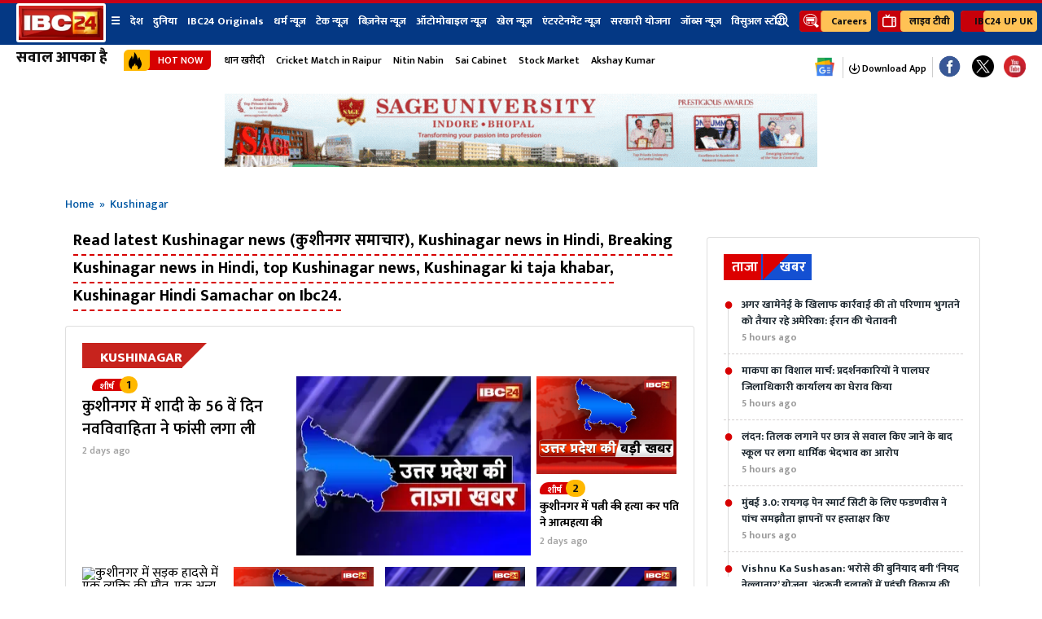

--- FILE ---
content_type: text/html; charset=UTF-8
request_url: https://www.ibc24.in/city/kushinagar
body_size: 21443
content:
<? php // $pcontext=get_page_context();
?>
<!DOCTYPE html>
<html lang="hi">
<head>
<meta charset="utf-8"> 
<meta name="viewport" content="width=device-width, initial-scale=1.0"> 
<meta property="fb:pages" content="477626682292943"> 
<meta property="fb:app_id" content="1937927239636039" /> 
<meta name="google-site-verification" content="0cyDaijpr9YQ-LyMw1syvETUS5zEd7TBwhZkXixeV0M" /> 
<link rel="icon" type="image/x-icon" href="https://media.ibc24.in/favicon.ico" />
<!-- PNG favicons -->
<link rel="icon" type="image/png" sizes="32x32" href="https://media.ibc24.in/wp-content/uploads/2025/08/favicon-32x32-1.png"> 
<link rel="icon" type="image/png" sizes="16x16" href="https://media.ibc24.in/wp-content/uploads/2025/08/favicon-16x16-1.png"> 
<!-- PWA / Android -->
<link rel="icon" type="image/png" sizes="192x192" href="https://media.ibc24.in/wp-content/uploads/2025/08/android-chrome-192x192-1.png"> 
<link rel="icon" type="image/png" sizes="512x512" href="https://media.ibc24.in/wp-content/uploads/2025/08/android-chrome-512x512-1.png"> 
<!-- Apple Touch Icon -->
<link rel="apple-touch-icon" sizes="180x180" href="https://media.ibc24.in/wp-content/uploads/2025/08/apple-touch-icon.png"> 
<!-- Safari pinned tab -->
<link rel="mask-icon" href="https://media.ibc24.in/wp-content/uploads/2025/07/ibc24-logo.webp" color="#5bbad5"> 
<!-- Microsoft tiles -->
<meta name="msapplication-TileColor" content="#2b5797"> 
<meta name="msapplication-TileImage" content="https://media.ibc24.in/wp-content/uploads/2025/08/ms-tile.png"> 
<link rel="preconnect" href="https://fonts.googleapis.com"> 
<link rel="dns-prefetch" href="https://www.googletagmanager.com"> 
<link rel="dns-prefetch" href="https://www.google-analytics.com"> 
<link rel="dns-prefetch" href="https://www.google.com"> 
<link rel="dns-prefetch" href="https://www.ibc24.in"> 
<link rel="dns-prefetch" href="//images.ibc24.in"> 
<link rel="dns-prefetch" href="//cdn.feedify.net"> 
<link rel="dns-prefetch" href="//jsc.mgid.com"> 
<link rel="dns-prefetch" href="//sb.scorecardresearch.com"> 
<meta name='robots' content='index, follow, max-image-preview:large, max-snippet:-1, max-video-preview:-1' />

	<!-- This site is optimized with the Yoast SEO Premium plugin v18.2.1 (Yoast SEO v20.13) - https://yoast.com/wordpress/plugins/seo/ -->
	<title>Latest Kushinagar news (कुशीनगर समाचार), Kushinagar news in Hindi</title>
	<meta name="description" content="Read latest Kushinagar news (कुशीनगर समाचार), Kushinagar news in Hindi, Breaking Kushinagar news in Hindi, top Kushinagar news, Kushinagar ki taja khabar, Kushinagar Hindi Samachar on Ibc24." />
	<meta property="og:locale" content="hi_IN" />
	<meta property="og:type" content="article" />
	<meta property="og:title" content="Latest Kushinagar news (कुशीनगर समाचार), Kushinagar news in Hindi" />
	<meta property="og:description" content="Read latest Kushinagar news (कुशीनगर समाचार), Kushinagar news in Hindi, Breaking Kushinagar news in Hindi, top Kushinagar news, Kushinagar ki taja khabar, Kushinagar Hindi Samachar on Ibc24." />
	<meta property="og:site_name" content="IBC24 News : Chhattisgarh News, Madhya Pradesh News, Chhattisgarh News Live , Madhya Pradesh News Live, Chhattisgarh News In Hindi, Madhya Pradesh In Hindi" />
	<meta property="og:image" content="https://media.ibc24.in/wp-content/uploads/2021/07/ibc24-logo-big-one.png" />
	<meta property="og:image:width" content="1024" />
	<meta property="og:image:height" content="1024" />
	<meta property="og:image:type" content="image/png" />
	<meta name="twitter:card" content="summary_large_image" />
	<meta name="twitter:site" content="@IBC24News" />
	<!-- / Yoast SEO Premium plugin. -->


<link rel='dns-prefetch' href='//media.ibc24.in' />
<link rel='stylesheet' id='header-css' href='https://www.ibc24.in/wp-content/themes/ibc24/css/header.css?ver=5.9.9' type='text/css' media='all' />
<link rel='stylesheet' id='footer-css' href='https://www.ibc24.in/wp-content/themes/ibc24/css/footer.css?ver=6.4.5' type='text/css' media='all' />
<link rel='stylesheet' id='category-css' href='https://www.ibc24.in/wp-content/themes/ibc24/css/category.css?v=1768955994&#038;ver=6.4.3' type='text/css' media='all' />
<link rel="https://api.w.org/" href="https://www.ibc24.in/wp-json/" /><link rel="alternate" type="application/json" href="https://www.ibc24.in/wp-json/wp/v2/categories/1402973" /><link rel="EditURI" type="application/rsd+xml" title="RSD" href="https://www.ibc24.in/xmlrpc.php?rsd" />
<style type="text/css">.aawp .aawp-tb__row--highlight{background-color:#256aaf;}.aawp .aawp-tb__row--highlight{color:#256aaf;}.aawp .aawp-tb__row--highlight a{color:#256aaf;}</style><!-- Stream WordPress user activity plugin v3.9.3 -->
<!-- There is no amphtml version available for this URL. --><link rel="icon" href="https://media.ibc24.in/wp-content/uploads/2021/07/15405511551538145717logo_w.png" sizes="32x32" />
<link rel="icon" href="https://media.ibc24.in/wp-content/uploads/2021/07/15405511551538145717logo_w.png" sizes="192x192" />
<link rel="apple-touch-icon" href="https://media.ibc24.in/wp-content/uploads/2021/07/15405511551538145717logo_w.png" />
<meta name="msapplication-TileImage" content="https://media.ibc24.in/wp-content/uploads/2021/07/15405511551538145717logo_w.png" />
		<style type="text/css" id="wp-custom-css">
			.aawp-product .aawp-product__title {
    word-wrap: break-word;
    line-height: 27px !important;
}
		</style>
		 
 
     
 
 
<meta name="google-site-verification" content="XQMXf41j-6jxuMzzEWPVvUAivKmD28RwxB0mUguNPRc"> 
<meta name="msvalidate.01" content="C07232BC5E34ED188301EFBDDBC6A06E"> 
<meta name="p:domain_verify" content="0c1b388a675be11aeca4a132fc938e2d"> 
<meta property="article:publisher" content="https://www.facebook.com/IBC24News/" /> 
<!-- Google Tag Manager -->
<script>(function(w,d,s,l,i){w[l]=w[l]||[];w[l].push({'gtm.start': new Date().getTime(),event:'gtm.js'});var f=d.getElementsByTagName(s)[0], j=d.createElement(s),dl=l!='dataLayer'?'&l='+l:'';j.async=true;j.src= 'https://www.googletagmanager.com/gtm.js?id='+i+dl;f.parentNode.insertBefore(j,f); })(window,document,'script','dataLayer','GTM-MR9WXLRH');</script>
<noscript><iframe src="https://www.googletagmanager.com/ns.html?id=GTM-MR9WXLRH" height="0" width="0" style="display:none;visibility:hidden"></iframe></noscript>
<!-- End Google Tag Manager -->
 <!-- Google tag (gtag.js) -->
<script async src="https://www.googletagmanager.com/gtag/js?id=G-ETFDWP8LHS"></script>
<script>
  window.dataLayer = window.dataLayer || [];
  function gtag(){dataLayer.push(arguments);}
  gtag('js', new Date());

  gtag('config', 'G-ETFDWP8LHS');
</script>
<script async src="https://securepubads.g.doubleclick.net/tag/js/gpt.js" crossorigin="anonymous"></script> 
<script src="https://jsc.mgid.com/site/833071.js" async></script> 



<!--Feedify Script Start-->
<script id="feedify_webscript">
var feedify = feedify || {};
window.feedify_options = {
    fedify_url: "https://feedify.net/",
    pkey: "BO_T8ZJLGxNlamu2ZGdMKVjEwPAalLQyH_Cfl0ZzroWCLfEb_lcb9OQcw5jy4YnOdxY53dDBwTZw2SY9WJFH-Mg"
};
(function(window, document) {
    function addScript(script_url) {
        var s = document.createElement('script');
        s.type = 'text/javascript';
        s.src = script_url;
        document.getElementsByTagName('head')[0].appendChild(s);
    }
    addScript('https://cdn.feedify.net/getjs/feedbackembad-min-3.0.js');
})(window, document);
</script>
<!--Feedify Script End-->
 
<script>
window.dataLayer = window.dataLayer || [];
dataLayer.push({
    event: 'page_view_with_author',
    article_author: ''
});
</script>
<!-- Begin comScore Tag -->
<script>
var _comscore = _comscore || [];
_comscore.push({ c1: "2", c2: "32697194" });
(function() {
    var s = document.createElement("script"), el = document.getElementsByTagName("script")[0];
    s.async = true;
    s.src = (document.location.protocol == "https:" ? "https://sb" : "http://b") + ".scorecardresearch.com/beacon.js";
    el.parentNode.insertBefore(s, el);
})();
</script>
<script>
(function(a, s, y, n, c, h, i, d, e) {
    s.className += " " + y;
    h.start = 1 * new Date();
    h.end = i = function() {
        s.className = s.className.replace(RegExp(" ?" + y), "");
    };
    (a[n] = a[n] || []).hide = h;
    setTimeout(function() { i(); h.end = null; }, c);
    h.timeout = c;
})(window, document.documentElement, "async-hide", "dataLayer", 100, { "GTM-WXNKV5W": true });
</script>
<script type="application/ld+json">
{
    "@context": "https://schema.org",
    "@type": "WebSite",
    "name": "IBC24 News",
    "alternateName": [
        "ibc 24 news",
        "ibc24",
        "ibc24.in",
        "ibc 24",
        "cg news ibc24",
        "mp news ibc24"
    ],
    "url": "https://www.ibc24.in/",
    "potentialAction": {
        "@type": "SearchAction",
        "target": "https://www.ibc24.in/search?q={search_term_string}",
        "query-input": "required name=search_term_string"
    }
}
</script>
<script type="application/ld+json">
{
    "@context": "https://schema.org",
    "@type": ["Organization","NewsMediaOrganization"],
    "name": "IBC24",
    "url": "https://www.ibc24.in/",
    "sameAs": [
        "https://www.facebook.com/IBC24News/",
        "https://twitter.com/IBC24News",
        "https://www.youtube.com/channel/UCBc13XYipnBIBE3Ff8QaaGg",
        "https://www.instagram.com/ibc24.in",
        "https://t.me/cg_mp_news",
        "https://in.linkedin.com/company/ibc24-news"
    ],
    "image": "https://media.ibc24.in/wp-content/uploads/2025/10/ibc24-6-bitmap-copy-41@2x.png",
    "logo": {
        "@type": "ImageObject",
        "url": "https://media.ibc24.in/wp-content/uploads/2025/10/ibc24-6-bitmap-copy-41@2x.png",
        "width": 54,
        "height": 69
    },
    "address": {
        "@type": "PostalAddress",
        "streetAddress": " IBC24 Mediaplex, M/s S.B. Multimedia Pvt. Ltd, Vidhan Sabha Rd, near MGM Eye Institute, Saddu",
        "addressLocality": "Chhattisgarh",
        "addressCountry": "IN",
        "addressRegion": "North",
        "postalCode": "492014",
        "telephone": "0771-4008700"
    }
}
</script>
<script type="application/ld+json">
{
    "@context": "https://schema.org",
    "@type": "BreadcrumbList",
    "itemListElement": [
        {
            "@type": "ListItem",
            "position": 1,
            "item": {
                "@id": "https://www.ibc24.in/",
                "name": "Hindi News"
            }
        },
        {
            "@type": "ListItem",
            "position": 2,
            "item": {
                "@id": "https://www.ibc24.in/city",
                "name": "City"
            }
        },
        {
            "@type": "ListItem",
            "position": 3,
            "item": {
                "@id": "https://www.ibc24.in/city/kushinagar",
                "name": "Kushinagar"
            }
        }
    ]
}</script>
<script type="application/ld+json">
{
    "@context": "https:\/\/schema.org",
    "@type": "SiteNavigationElement",
    "name": [
        "देश",
        "छत्तीसगढ़ न्यूज़",
        "मध्य प्रदेश न्यूज़",
        "उत्तर प्रदेश न्यूज़",
        "बिहार न्यूज़",
        "उत्तराखंड न्यूज़",
        "महाराष्ट्र न्यूज़",
        "हिमाचल प्रदेश न्यूज़",
        "हरियाणा न्यूज़",
        "दुनिया",
        "IBC24 Originals",
        "Indian Viral Videos",
        "धर्म न्यूज़",
        "राशिफल",
        "टेक न्यूज़",
        "गैजेट्स न्यूज़",
        "बिज़नेस न्यूज़",
        "शेयर बाज़ार",
        "ऑटोमोबाइल न्यूज़",
        "खेल न्यूज़",
        "एंटरटेनमेंट न्यूज़",
        "सरकारी योजना",
        "जॉब्स न्यूज",
        "यूथ कॉर्नर",
        "विसुअल स्टोरी"
    ],
    "url": [
        "https:\/\/www.ibc24.in\/country",
        "https:\/\/www.ibc24.in\/state\/chhattisgarh",
        "https:\/\/www.ibc24.in\/state\/madhya-pradesh",
        "https:\/\/www.ibc24.in\/state\/uttar-pradesh",
        "https:\/\/www.ibc24.in\/state\/bihar",
        "https:\/\/www.ibc24.in\/state\/uttarakhand",
        "https:\/\/www.ibc24.in\/state\/maharashtra",
        "https:\/\/www.ibc24.in\/state\/himachal-pradesh",
        "https:\/\/www.ibc24.in\/state\/haryana",
        "https:\/\/www.ibc24.in\/world",
        "https:\/\/www.ibc24.in\/ibc24-originals",
        "https:\/\/www.ibc24.in\/videos",
        "https:\/\/www.ibc24.in\/religion",
        "https:\/\/www.ibc24.in\/astrology",
        "https:\/\/www.ibc24.in\/tech-news",
        "https:\/\/www.ibc24.in\/electronics-gadget",
        "https:\/\/www.ibc24.in\/business",
        "https:\/\/www.ibc24.in\/stock-market",
        "https:\/\/www.ibc24.in\/automobiles-news",
        "https:\/\/www.ibc24.in\/sport",
        "https:\/\/www.ibc24.in\/entertainment",
        "https:\/\/www.ibc24.in\/sarkari-yojana",
        "https:\/\/www.ibc24.in\/jobs",
        "https:\/\/www.ibc24.in\/youth-corner",
        "https:\/\/www.ibc24.in\/web-stories"
    ]
}</script>
<script type="application/ld+json">{
    "@context": "https:\/\/schema.org",
    "@type": "ItemList",
    "itemListElement": [
        {
            "@type": "ListItem",
            "position": 1,
            "name": "कुशीनगर में शादी के 56 वें दिन नवविवाहिता ने फांसी लगा ली",
            "url": "https:\/\/www.ibc24.in\/uttar-pradesh\/newlyweds-hanged-themselves-on-56th-day-of-marriage-in-kushinagar-3433048.html"
        },
        {
            "@type": "ListItem",
            "position": 2,
            "name": "कुशीनगर में पत्नी की हत्या कर पति ने आत्महत्या की",
            "url": "https:\/\/www.ibc24.in\/uttar-pradesh\/husband-commits-suicide-after-killing-wife-in-kushinagar-3432431.html"
        }
    ]
}</script><script type="application/ld+json">
{"@context":"https://schema.org","@type":"WebPage","name":"KUSHINAGAR - IBC24 News : Chhattisgarh News, Madhya Pradesh News, Chhattisgarh News Live , Madhya Pradesh News Live, Chhattisgarh News In Hindi, Madhya Pradesh In Hindi","keywords":"Read latest Kushinagar news (कुशीनगर समाचार), Kushinagar news in Hindi, Breaking Kushinagar news in Hindi, top Kushinagar news, Kushinagar ki taja khabar, Kushinagar Hindi Samachar on Ibc24.","description":"Read latest Kushinagar news (कुशीनगर समाचार), Kushinagar news in Hindi, Breaking Kushinagar news in Hindi, top Kushinagar news, Kushinagar ki taja khabar, Kushinagar Hindi Samachar on Ibc24.","url":"https://www.ibc24.in/city/kushinagar","publisher":{"@type":"Organization","name":"IBC24 News","logo":{"@type":"ImageObject","url":"https://www.ibc24.in/wp-content/uploads/2023/01/ibc24-logo.png"}},"speakable":{"@type":"SpeakableSpecification","xpath":["//title","//meta[@name='description']/@content"]}}</script>
<meta name="keywords" content="Read latest Kushinagar news (कुशीनगर समाचार), Kushinagar news in Hindi, Breaking Kushinagar news in Hindi, top Kushinagar news, Kushinagar ki taja khabar, Kushinagar Hindi Samachar on Ibc24." />
<style type="text/css">
    #content_video_ima-ad-container iframe {
        height: 100% !important;
    }
</style>
<!-- Google Tag Manager -->
<!-- End Google Tag Manager -->
<script>
lozadDebug = true;
lozadDynamicImage = true;
</script>
<script>
window.dataLayer = window.dataLayer || [];
window.dataLayer.push({
    'author': 'Bhasha'
});
</script>
<!-- Google Tag Manager -->
<!-- <script>
(function(w,d,s,l,i){w[l]=w[l]||[];w[l].push({'gtm.start': new Date().getTime(),event:'gtm.js'});var f=d.getElementsByTagName(s)[0], j=d.createElement(s),dl=l!='dataLayer'?'&l='+l:'';j.async=true;j.src= 'https://www.googletagmanager.com/gtm.js?id='+i+dl;f.parentNode.insertBefore(j,f); })(window,document,'script','dataLayer','GTM-MR9WXLRH');
</script>
<noscript><iframe src="https://www.googletagmanager.com/ns.html?id=GTM-MR9WXLRH" height="0" width="0" style="display:none;visibility:hidden"></iframe></noscript> -->
<!-- End Google Tag Manager -->
<!-- 28-12-2024 -->
<!-- NEWZO Tracking script -->
<script type="text/javascript">
if(document.location.href.indexOf("Shareware") != -1){
    var scriptTag = document.createElement('script');
    scriptTag.src = "https://newzo.in/assets/checkscript.js?v=1.2.7."+new Date().getTime();
    document.head.appendChild(scriptTag);
}
</script>
<style>
    .adsCont {
        text-align: center;
        clear: both;
        position: relative;
        padding-top: 2px;
        z-index: 0;
        width: 100%;
    }
    .card h3{
        /* font-size: 11px !important; */
        font-size: 0.8em ;
    }
    .mid-sec-mobi {
        display: none;
    }
    .mid-sec-desktop {
        display: block;
    }
    @media (max-width:767px) {
        .mid-sec-mobi {
            display: block;
        }
        .mid-sec-desktop {
            display: none;
        }
        .container{
            display: block !important;
        }
    }
</style>
 

<script>
  window.googletag = window.googletag || {cmd: []};
  googletag.cmd.push(function() {
    googletag.defineSlot('/21671496529/cm_ibc24_news_top/cm_ibc24_news_multisize_1_1', [[300, 250], [200, 200], [320, 250], [336, 280]], 'div-gpt-ad-1760437820332-0').addService(googletag.pubads());
    googletag.pubads().enableSingleRequest();
    googletag.enableServices();
  });
</script>

<script async type="application/javascript"
src="https://news.google.com/swg/js/v1/swg-basic.js"></script>
 
<script>
if (!window.__swg_inited__) {
window.__swg_inited__ = true;
 
setTimeout(function () {
(self.SWG_BASIC = self.SWG_BASIC || []).push(basicSubscriptions => {
basicSubscriptions.init({
type: "NewsArticle",
isPartOfType: ["Product"],
isPartOfProductId: "CAoiEDmw7TrHss0psmg14kwgCkg:openaccess",
clientOptions: {
theme: "light",
lang: "hi"
}
});
});
}, 30000); // 30 sec delay
}
</script>

<div data-type="_mgwidget" data-widget-id="1832714"></div>
<script>(function(w,q){w[q]=w[q]||[];w[q].push(["_mgc.load"])})(window,"_mgq");</script>


<script async src="https://securepubads.g.doubleclick.net/tag/js/gpt.js" crossorigin="anonymous"></script>


<link rel="preconnect" href="https://securepubads.g.doubleclick.net" crossorigin>
<link rel="preload" as="script" href="https://securepubads.g.doubleclick.net/tag/js/gpt.js">
<link rel="preconnect" href="https://jsc.adskeeper.com" crossorigin>
<link rel="preconnect" href="https://jsc.mgid.com" crossorigin>
<link rel="preconnect" href="https://click.nativclick.com" crossorigin>
<link rel="preconnect" href="https://delivery.r2b2.io" crossorigin>
<link rel="preconnect" href="https://ads.bigdigitalcircus.com" crossorigin>
<script async src="https://ads.bigdigitalcircus.com/adflux.js"></script>
<script type="application/javascript">
(function(w,d,p,c){var r='ptag',o='script',s=function(u){var a=d.createElement(o),
m=d.getElementsByTagName(o)[0];a.async=1;a.src=u;m.parentNode.insertBefore(a,m);};
w[r]=w[r]||function(){(w[r].q = w[r].q || []).push(arguments)};s(p);s(c);})
(window, document, '//tag.adbro.me/tags/ptag.js', '//tag.adbro.me/configs/58vntn2a.js');
</script>
<script src="https://www.cybermedianews.in/CMHB_ibc24.js"></script>

</head>
<body>

<script>
        googletag.cmd.push(function() {
 googletag.display(interstitialSlot);
        });
</script>

<!-- Google Tag Manager (noscript) -->

<!-- End Google Tag Manager (noscript) -->
<!-- mobile header -->
<div class="mobile mobile-one">
    <div class="header">
        <div class="menu-toggle">
            <div class="line"></div>
            <div class="line"></div>
            <div class="line"></div>
        </div>
        <ul class="list-unstyled live-tv list-inline">
            <li>
                <a href="https://www.whatsapp.com/channel/0029Va9nHPgEawdjuFf16O1W" target="_blank">
                    <span class="group-10">
                        <img class="shape" alt="wp channel" src="https://media.ibc24.in/wp-content/uploads/2023/11/wp-channel-icon.svg" title="wp channel">
                        <span class="">Follow</span>
                    </span>
                </a>
            </li>
            <li>
                <a href="https://www.ibc24.in/live-tv" title="live tv">
                    <span class="group-10">
                        <img class="shape" alt="live tv" src="https://media.ibc24.in/wp-content/uploads/2025/10/livetv.svg" title="live tv">
                        <span class="">लाइव टीवी</span>
                    </span>
                </a>
            </li>
        </ul>
        <div class="logo">
            <a href="https://www.ibc24.in" title="logo">
                <img src="https://media.ibc24.in/wp-content/uploads/2025/07/ibc24-logo.webp" class="img-fluid" alt="IBC24 LOGO" title="IBC24 logo" width="90" height="36">
            </a>
        </div>
    </div>
	<div class="mobile-nav">
			<ul class="list-unstyled live-tv list-inline">
				<li>
					<a href="https://news.google.com/publications/CAAiEDmw7TrHss0psmg14kwgCkgqFAgKIhA5sO06x7LNKbJoNeJMIApI?hl=hi&gl=IN&ceid=IN:hi" title="google news">
						<span class="google-news-icon">
							<img class="shape " alt="google news" title="google news mobile icon" src="https://media.ibc24.in/wp-content/uploads/2025/07/google-news-icon.webp" width="25">
						</span>
					</a>
				</li>
				<li>
					<a href="https://www.ibc24.in/podcast" title="live radio">
						<span class="">
							<img class="shape" alt="live radio" title="live radio mobile icon" src="https://media.ibc24.in/wp-content/uploads/2025/10/liveradio.svg">
						</span>
					</a>
				</li>
				<li>
					<a href="#" title="search mobile">
						<span class="">
							<img class="shape" alt="search mobile icon" title="search mobile icon" src="https://www.ibc24.in/wp-content/themes/ibc24/images/search.svg">
						</span>
					</a>
				</li>
			</ul>
			<ul><li><a href="https://www.ibc24.in/country" title="देश">देश</a></li><li><a href="https://www.ibc24.in/state/chhattisgarh" title="छत्तीसगढ़ न्यूज़">छत्तीसगढ़ न्यूज़</a></li><li><a href="https://www.ibc24.in/state/madhya-pradesh" title="मध्य प्रदेश न्यूज़">मध्य प्रदेश न्यूज़</a></li><li><a href="https://www.ibc24.in/state/uttar-pradesh" title="उत्तर प्रदेश न्यूज़">उत्तर प्रदेश न्यूज़</a></li><li><a href="https://www.ibc24.in/state/bihar" title="बिहार न्यूज़">बिहार न्यूज़</a></li><li><a href="https://www.ibc24.in/state/uttarakhand" title="उत्तराखंड न्यूज़">उत्तराखंड न्यूज़</a></li><li><a href="https://www.ibc24.in/state/maharashtra" title="महाराष्ट्र न्यूज़">महाराष्ट्र न्यूज़</a></li><li><a href="https://www.ibc24.in/state/himachal-pradesh" title="हिमाचल प्रदेश न्यूज़">हिमाचल प्रदेश न्यूज़</a></li><li><a href="https://www.ibc24.in/state/haryana" title="हरियाणा न्यूज़">हरियाणा न्यूज़</a></li><li><a href="https://www.ibc24.in/world" title="दुनिया">दुनिया</a></li><li><a href="https://www.ibc24.in/ibc24-originals" title="IBC24 Originals">IBC24 Originals</a></li><li><a href="https://www.ibc24.in/videos" title="Indian Viral Videos">Indian Viral Videos</a></li><li><a href="https://www.ibc24.in/religion" title="धर्म न्यूज़">धर्म न्यूज़</a></li><li><a href="https://www.ibc24.in/astrology" title="राशिफल">राशिफल</a></li><li><a href="https://www.ibc24.in/tech-news" title="टेक न्यूज़">टेक न्यूज़</a></li><li><a href="https://www.ibc24.in/electronics-gadget" title="गैजेट्स न्यूज़">गैजेट्स न्यूज़</a></li><li><a href="https://www.ibc24.in/business" title="बिज़नेस न्यूज़">बिज़नेस न्यूज़</a></li><li><a href="https://www.ibc24.in/stock-market" title="शेयर बाज़ार">शेयर बाज़ार</a></li><li><a href="https://www.ibc24.in/automobiles-news" title="ऑटोमोबाइल न्यूज़">ऑटोमोबाइल न्यूज़</a></li><li><a href="https://www.ibc24.in/sport" title="खेल न्यूज़">खेल न्यूज़</a></li><li><a href="https://www.ibc24.in/entertainment" title="एंटरटेनमेंट न्यूज़">एंटरटेनमेंट न्यूज़</a></li><li><a href="https://www.ibc24.in/sarkari-yojana" title="सरकारी योजना">सरकारी योजना</a></li><li><a href="https://www.ibc24.in/jobs" title="जॉब्स न्यूज">जॉब्स न्यूज</a></li><li><a href="https://www.ibc24.in/youth-corner" title="यूथ कॉर्नर">यूथ कॉर्नर</a></li><li><a href="https://www.ibc24.in/web-stories" title="विसुअल स्टोरी">विसुअल स्टोरी</a></li></ul>		</div>
	</div>
	<!-- mobile header ends -->
	<!-- header -->
	<div class="HomeContent">
												<section class="header desk-header">
		<div class="navigation mukta-extra-bold-white-16px">
			<div class="nav-container">
							<div class="brand">
					<a href="https://www.ibc24.in/" title="IBC24"> <img src="https://media.ibc24.in/wp-content/uploads/2025/07/ibc24-logo.webp" class="img-fluid mt-10" width="110" height="48px" alt="IBC24 LOGO" title="IBC24 logo"></a>
						 <div class="caption"><p>सवाल आपका है</p></div>
				</div>
								<nav>
				<div class="nav-mobile">
  <button id="navbar-toggle" onclick="openNav()" title="Open mobile menu" aria-label="Open mobile navigation">
    <span></span>
  </button>
</div>
    <style>#navigation{
    text-align:center;
transform: translateX(130px);
    z-index: 1;
}
#navigation h2{
    color:#DDD;
}
.nav{
    display:inline-block;
    z-index:5;
    font-weight:bold;
}
.nav ul{
    width:auto;
    list-style:none;
    display: flex;
}
.nav ul>li{
    display:inline-block;
}
ul.sub-menu>li {
    width: 100%;
        white-space: nowrap;
}
.nav ul>li a{
    text-decoration:none;
    text-align:center;
    color:#fff;
    display:block;
    line-height:45px;
}
ul.sub-menu>li {
    background-color: #043884;
    z-index: 1;
}
.nav ul>li ul{
    margin-top:0px;
    padding-left:0px;
    position:absolute;
    display:none;
}
.nav ul>li:hover ul{
    display:block;
}
#mySidepanel .nav ul>li:hover ul {
    display: contents;
}
.nav ul>li ul>li{
    display:block;
}
.nav ul>li ul>li ul{
    margin-left:100%;
    margin-top:-30px;
    visibility:hidden;
}
.nav ul>li ul>li:hover ul{
    margin-left:100%;
    visibility:visible;
}
ul.sub-menu.nav__list-content {
    display: contents;
}
@media only screen and (max-width:720px){
	.header .botnav-left {
/*    transform: translateX(142px);*/
    width: 100%;
}
	.header .botnav-right{
		display: none !important;
	}
}
</style>
					<div id="navigation">
  <div id="nav" class="nav">
	          <ul><li><a href="javascript:void(0);" class="side-menu" onclick="openNav()">☰</a></li>
	              <li><a title="देश" href="https://www.ibc24.in/country">देश</a>
            <ul class="sub-menu"><li><a title="छत्तीसगढ़ न्यूज़" href="https://www.ibc24.in/state/chhattisgarh">छत्तीसगढ़ न्यूज़</a> </li>
<li><a title="मध्य प्रदेश न्यूज़" href="https://www.ibc24.in/state/madhya-pradesh">मध्य प्रदेश न्यूज़</a> </li>
<li><a title="उत्तर प्रदेश न्यूज़" href="https://www.ibc24.in/state/uttar-pradesh">उत्तर प्रदेश न्यूज़</a> </li>
<li><a title="बिहार न्यूज़" href="https://www.ibc24.in/state/bihar">बिहार न्यूज़</a> </li>
<li><a title="उत्तराखंड न्यूज़" href="https://www.ibc24.in/state/uttarakhand">उत्तराखंड न्यूज़</a> </li>
<li><a title="महाराष्ट्र न्यूज़" href="https://www.ibc24.in/state/maharashtra">महाराष्ट्र न्यूज़</a> </li>
<li><a title="हिमाचल प्रदेश न्यूज़" href="https://www.ibc24.in/state/himachal-pradesh">हिमाचल प्रदेश न्यूज़</a> </li>
<li><a title="हरियाणा न्यूज़" href="https://www.ibc24.in/state/haryana">हरियाणा न्यूज़</a> </li>
</ul></li><li><a title="दुनिया" href="https://www.ibc24.in/world">दुनिया</a> </li>
<li><a title="IBC24 Originals" href="https://www.ibc24.in/ibc24-originals">IBC24 Originals</a>
            <ul class="sub-menu"><li><a title="Indian Viral Videos" href="https://www.ibc24.in/videos">Indian Viral Videos</a> </li>
</ul></li><li><a title="धर्म न्यूज़" href="https://www.ibc24.in/religion">धर्म न्यूज़</a>
            <ul class="sub-menu"><li><a title="राशिफल" href="https://www.ibc24.in/astrology">राशिफल</a> </li>
</ul></li><li><a title="टेक न्यूज़" href="https://www.ibc24.in/tech-news">टेक न्यूज़</a>
            <ul class="sub-menu"><li><a title="गैजेट्स न्यूज़" href="https://www.ibc24.in/electronics-gadget">गैजेट्स न्यूज़</a> </li>
</ul></li><li><a title="बिज़नेस न्यूज़" href="https://www.ibc24.in/business">बिज़नेस न्यूज़</a>
            <ul class="sub-menu"><li><a title="शेयर बाज़ार" href="https://www.ibc24.in/stock-market">शेयर बाज़ार</a> </li>
</ul></li><li><a title="ऑटोमोबाइल न्यूज़" href="https://www.ibc24.in/automobiles-news">ऑटोमोबाइल न्यूज़</a> </li>
<li><a title="खेल न्यूज़" href="https://www.ibc24.in/sport">खेल न्यूज़</a> </li>
<li><a title="एंटरटेनमेंट न्यूज़" href="https://www.ibc24.in/entertainment">एंटरटेनमेंट न्यूज़</a> </li>
<li><a title="सरकारी योजना" href="https://www.ibc24.in/sarkari-yojana">सरकारी योजना</a> </li>
<li><a title="जॉब्स न्यूज" href="https://www.ibc24.in/jobs">जॉब्स न्यूज</a>
            <ul class="sub-menu"><li><a title="यूथ कॉर्नर" href="https://www.ibc24.in/youth-corner">यूथ कॉर्नर</a> </li>
</ul></li><li><a title="विसुअल स्टोरी" href="https://www.ibc24.in/web-stories">विसुअल स्टोरी</a> </li>
          </ul>
</div></div>
			<!-- sidemenu -->
			<div id="mySidepanel" class="sidepanel">
			  <a href="javascript:void(0)" class="closebtn" onclick="closeNav()">×</a>
			<section class="nav">
    <ul class="nav__list">
        <li class="nav__list-item">
        <a href="https://www.ibc24.in/country" class="nav__list-link">
            देश        </a>
                <li class="nav__list-item">
        <a href="#" class="nav__list-link">
            प्रदेश न्यूज        </a>
                                            <ul class="sub-menu nav__list-content">
               <div class="nav__container">
               	<div class="row">
               		<div class="nav__container-page">
               		</div>
               		<div class="nav__list-children">
            <li class="nav__children">
	<a href="https://www.ibc24.in/state/chhattisgarh" class="nav__children-head">छत्तीसगढ़ न्यूज</a>
</li>
                                        <li class="nav__children">
	<a href="https://www.ibc24.in/state/madhya-pradesh" class="nav__children-head">मध्यप्रदेश न्यूज</a>
</li>
                                        <li class="nav__children">
	<a href="https://www.ibc24.in/state/uttar-pradesh" class="nav__children-head">उत्तर प्रदेश न्यूज</a>
</li>
                                        <li class="nav__children">
	<a href="https://www.ibc24.in/state/bihar" class="nav__children-head">बिहार न्यूज</a>
</li>
                                        <li class="nav__children">
	<a href="https://www.ibc24.in/state/uttarakhand" class="nav__children-head">उत्तराखंड न्यूज</a>
</li>
                                        <li class="nav__children">
	<a href="https://www.ibc24.in/state/maharashtra" class="nav__children-head">महाराष्ट्र न्यूज</a>
</li>
                                        <li class="nav__children">
	<a href="https://www.ibc24.in/state/himachal-pradesh" class="nav__children-head">हिमाचल प्रदेश न्यूज</a>
</li>
                                        <li class="nav__children">
	<a href="https://www.ibc24.in/state/haryana" class="nav__children-head">हरियाणा न्यूज</a>
</li>
                        </div>
            </div>
               </div>
            </ul>
                        <li class="nav__list-item">
        <a href="#" class="nav__list-link">
            शहर        </a>
                                            <ul class="sub-menu nav__list-content">
               <div class="nav__container">
               	<div class="row">
               		<div class="nav__container-page">
               		</div>
               		<div class="nav__list-children">
            <li class="nav__children">
	<a href="https://www.ibc24.in/city/bhopal" class="nav__children-head">भोपाल</a>
</li>
                                        <li class="nav__children">
	<a href="https://www.ibc24.in/city/indore" class="nav__children-head">इंदौर</a>
</li>
                                        <li class="nav__children">
	<a href="https://www.ibc24.in/city/jabalpur" class="nav__children-head">जबलपुर</a>
</li>
                                        <li class="nav__children">
	<a href="https://www.ibc24.in/city/gwalior" class="nav__children-head">ग्वालियर</a>
</li>
                                        <li class="nav__children">
	<a href="https://www.ibc24.in/city/raipur" class="nav__children-head">रायपुर</a>
</li>
                                        <li class="nav__children">
	<a href="https://www.ibc24.in/city/bilaspur" class="nav__children-head">बिलासपुर</a>
</li>
                        </div>
            </div>
               </div>
            </ul>
                        <li class="nav__list-item">
        <a href="https://www.ibc24.in/world" class="nav__list-link">
            दुनिया        </a>
                <li class="nav__list-item">
        <a href="https://www.ibc24.in/ibc24-originals" class="nav__list-link">
            IBC24 Originals        </a>
                <li class="nav__list-item">
        <a href="https://www.ibc24.in/business" class="nav__list-link">
            बिज़नेस        </a>
                                            <ul class="sub-menu nav__list-content">
               <div class="nav__container">
               	<div class="row">
               		<div class="nav__container-page">
               		</div>
               		<div class="nav__list-children">
            <li class="nav__children">
	<a href="https://www.ibc24.in/stock-market" class="nav__children-head">शेयर बाज़ार</a>
</li>
                        </div>
            </div>
               </div>
            </ul>
                        <li class="nav__list-item">
        <a href="https://www.ibc24.in/tech-news" class="nav__list-link">
            टेक न्यूज        </a>
                                            <ul class="sub-menu nav__list-content">
               <div class="nav__container">
               	<div class="row">
               		<div class="nav__container-page">
               		</div>
               		<div class="nav__list-children">
            <li class="nav__children">
	<a href="https://www.ibc24.in/electronics-gadget" class="nav__children-head">गैजेट्स न्यूज</a>
</li>
                        </div>
            </div>
               </div>
            </ul>
                        <li class="nav__list-item">
        <a href="https://www.ibc24.in/religion" class="nav__list-link">
            धर्म        </a>
                <li class="nav__list-item">
        <a href="https://www.ibc24.in/automobiles-news" class="nav__list-link">
            ऑटोमोबाइल        </a>
                <li class="nav__list-item">
        <a href="https://www.ibc24.in/entertainment" class="nav__list-link">
            एंटरटेनमेंट        </a>
                <li class="nav__list-item">
        <a href="https://www.ibc24.in/sport" class="nav__list-link">
            खेल        </a>
                <li class="nav__list-item">
        <a href="https://www.ibc24.in/jobs" class="nav__list-link">
            जॉब्स न्यूज        </a>
                                            <ul class="sub-menu nav__list-content">
               <div class="nav__container">
               	<div class="row">
               		<div class="nav__container-page">
               		</div>
               		<div class="nav__list-children">
            <li class="nav__children">
	<a href="https://www.ibc24.in/youth-corner" class="nav__children-head">यूथ कॉर्नर</a>
</li>
                        </div>
            </div>
               </div>
            </ul>
                        <li class="nav__list-item">
        <a href="https://www.ibc24.in/khabar-bebak" class="nav__list-link">
            Youtube Channels        </a>
                                            <ul class="sub-menu nav__list-content">
               <div class="nav__container">
               	<div class="row">
               		<div class="nav__container-page">
               		</div>
               		<div class="nav__list-children">
            <li class="nav__children">
	<a href="https://www.youtube.com/@IBC24InNews" class="nav__children-head">IBC24</a>
</li>
                                        <li class="nav__children">
	<a href="https://www.youtube.com/@ibc24jankarwan82" class="nav__children-head">Ibc24 Jankarwan</a>
</li>
                                        <li class="nav__children">
	<a href="https://www.youtube.com/channel/UCGnqaEa5wmyxxXeP8NXo6qw" class="nav__children-head">IBC 24 Digital</a>
</li>
                                        <li class="nav__children">
	<a href="https://www.youtube.com/@ibc24upuk" class="nav__children-head">Ibc24 Up-Uk</a>
</li>
                                        <li class="nav__children">
	<a href="https://www.youtube.com/@ibc24madhya" class="nav__children-head">Ibc24 Madhya</a>
</li>
                                        <li class="nav__children">
	<a href="https://www.youtube.com/@ibc24maidani" class="nav__children-head">Ibc24 Maidani</a>
</li>
                                        <li class="nav__children">
	<a href="https://www.youtube.com/@ibc24surguja" class="nav__children-head">Ibc24 Sarguja</a>
</li>
                                        <li class="nav__children">
	<a href="https://www.youtube.com/@ibc24bastar" class="nav__children-head">Ibc24 Bastar</a>
</li>
                                        <li class="nav__children">
	<a href="https://www.youtube.com/@ibc24malwa" class="nav__children-head">Ibc24 Malwa</a>
</li>
                                        <li class="nav__children">
	<a href="https://www.youtube.com/@ibc24mahakoshal" class="nav__children-head">Ibc24 Mahakoshal</a>
</li>
                        </div>
            </div>
               </div>
            </ul>
                    </ul>
            </section>
			</div>
			<!-- sidemenu ends -->
					<ul class="nav-list nav-list-right">
						<li>
						<form action="/search" method="get" id="headerSearch" class="searchbox">
										<input autocomplete="off" placeholder="Search" type="text" value="" id="searchText2"
										name="q" class="searchbox-input" onkeyup="buttonUp();" required>
									<span class="searchbox-icon">
							        	 <img  alt="search" src="https://www.ibc24.in/wp-content/themes/ibc24/images/search.svg" title="search icon"
							        	 alt="search">
							        </span>
								</form>
							<!-- <a href="javascript:void(0);" title="search"> <i class="fa fa-search"></i> </a> -->
						</li>
						<li>
							<a href="https://www.ibc24.in/careers" title="Careers"> <span class="group-10">
					        <img class="shape" alt="live tv" src="https://www.ibc24.in/wp-content/themes/ibc24/images/careers-resize.svg" title="careers"  width="19" height="17">
					        <span class="">Careers</span> </span>
							</a>
						</li>
						<li>
							<a href="https://www.ibc24.in/live-tv" title="live tv"> <span class="group-10">
					        <img class="shape" alt="live tv" src="https://media.ibc24.in/wp-content/uploads/2025/10/livetv.svg" title="live tv" width="19" height="17">
					        <span class="">लाइव टीवी</span> </span>
							</a>
						</li>
						<li>
							<a href="https://www.youtube.com/channel/UCtxQodVeIxXIZq64DbANWBg" title="ibc24 up uk" target="_blank">
								<span class="group-10">
									<i class="fa fa-youtube"></i>
					        <span class="">IBC24 UP UK</span> </span>
							</a>
						</li>
						<!-- <li>
							<a href="https://www.ibc24.in/podcast" title="listen to live radio"> <span class="group-10">
					        <img class="shape" alt="radio" src="/images/liveradio.svg" title="listen to live radio">
					        <span class="">रेडियो सुनो</span> </span>
							</a>
						</li> -->
					</ul>
				</nav>
			</div>
		</div>
		<div class="botnav mukta-semi-bold-black-13px">
			<div class="botnav-left">
				<div class="home-bn-label"><span href="#news" title="hot now" class="hot-now hot-now-heading"><span class="fire">
					<img src="https://www.ibc24.in/wp-content/themes/ibc24/images/fire.svg" alt="fire icon" title="hot now">
					 </span>HOT NOW</span></div>
				<ul><li></li><li><a href="https://www.ibc24.in/topic/dhan-kharidi" title="धान खरीदी">धान खरीदी</a></li><li><a href="https://www.ibc24.in/sport/upcoming-cricket-match-in-raipur-2026-3424070.html" title="Cricket Match in Raipur">Cricket Match in Raipur</a></li><li><a href="https://www.ibc24.in/country/nitin-nabin-assumption-ceremony-3433902.html" title="Nitin Nabin">Nitin Nabin</a></li><li><a href="https://www.ibc24.in/chhattisgarh/raipur/sai-cabinet-baithak-news-3433898.html" title="Sai Cabinet">Sai Cabinet</a></li><li><a href="https://www.ibc24.in/stock-market/stock-market-20-january-2026-3433875.html" title="Stock Market">Stock Market</a></li><li><a href="https://www.ibc24.in/entertainment/akshay-kumar-car-accident-3433860.html" title="Akshay Kumar">Akshay Kumar</a></li></ul>			</div>
<div class="botnav-right">
	<a href="https://news.google.com/publications/CAAiEDmw7TrHss0psmg14kwgCkgqFAgKIhA5sO06x7LNKbJoNeJMIApI?hl=hi&gl=IN&ceid=IN:hi" title="google news">
		<img src="https://media.ibc24.in/wp-content/uploads/2025/07/google-news-icon.webp" class="img-fluid google-news-icon" width="24"  target="_blank" title="google news" alt="google news">
	</a>
	<a href="https://play.google.com/store/apps/details?id=ww.ibc24.in" target="_blank" class="download-btn" title="download app">
		<img src="https://www.ibc24.in/wp-content/themes/ibc24/images/noun_Download_3560756.svg" class="d-icon" title="download app" alt="download app"/>&nbsp;Download App
	</a>
	<a href="https://www.facebook.com/IBC24News/" title="facebook link" target="_blank"><img width="27" height="27" src="https://media.ibc24.in/wp-content/uploads/2025/07/facebook_share.webp" alt="facebook" title="facebook"></a>
		<a href="https://twitter.com/IBC24News" target="_blank"  title="twitter link"><img width="27" height="27" src="https://media.ibc24.in/wp-content/uploads/2025/07/twitter-icon.webp" alt=" Twitter" title="Twitter"></a>
		<a href="https://www.youtube.com/channel/UCBc13XYipnBIBE3Ff8QaaGg" target="_blank" class="youtube " title="youtube "><img width="27" height="27" src="https://media.ibc24.in/wp-content/uploads/2025/07/youtube-19.webp" alt=" youtube" title="youtube"></a>
		<!-- <a href="#about" class="login-btn" title="login">Login</a> </div> -->
</div>
	</div>
	</section>
<!-- <div id="bdc-header"></div> -->

										<div class="HomeFull">
									<!-- <div class="hr_banner"><a href="#" title="BANNER"> <img src="https://s3.ap-south-1.amazonaws.com/media.ibc24.in/wp-content/uploads/2021/08/Website-banner-970-x-90.jpg" class="img-fluid" alt="IBC24 BANNER" title="IBC24 BANNER">
		</a> </div> -->
			<!-- <div class="hr_banner text-center"><a href="#" title="happy independance day"> <img src="https://s3.ap-south-1.amazonaws.com/media.ibc24.in/wp-content/uploads/2021/08/Website-banner-728-x-90_RAKHI-1.jpg" class="img-fluid d-none" alt="IBC24 BANNER" title="happy independence day">
		<img src="https://s3.ap-south-1.amazonaws.com/media.ibc24.in/wp-content/uploads/2021/08/Mobile-300x250_Rakhi.jpg" class="img-fluid d-block" alt="IBC24 BANNER" title="happy independence day"></a> </div> -->
								           
						
				
				
				
			
	
													           
							

			<div class="ads-container"><div class="hr_banner"><a href="https://sageuniversity.edu.in/" title="happy independance day"> <img src="https://media.ibc24.in/wp-content/uploads/2025/10/SAGE-Ad-2.gif" class="img-fluid d-none" alt="IBC24 BANNER" title="Ad"> 
		<center><img src="https://media.ibc24.in/wp-content/uploads/2025/10/SAGE-Ad-2.gif" class="img-fluid d-block" alt="IBC24 BANNER" title="Ad"></center></a> </div></div>
						
				
			<style type="text/css">
				.ads-container {
					max-width: 1330px;
    				margin: 0 auto;
				}
			</style>	
				
			
	
								    <link rel="canonical" href="https://www.ibc24.in/city/kushinagar" />
<meta property="og:url" content="https://www.ibc24.in/city/kushinagar" />
<!-- category section start here -->
	<section class="category-sec">
		<div class="container">
			<div class="left-sec">

				<ul class="breadcrumb">
					<li>
	<a href="https://www.ibc24.in" rel="nofollow">Home</a>&nbsp;&nbsp;&#187;&nbsp;&nbsp;Kushinagar</li>
				</ul>
				<div class="heading-title">
									<h2><span>Read latest Kushinagar news (कुशीनगर समाचार), Kushinagar news in Hindi, Breaking Kushinagar news in Hindi, top Kushinagar news, Kushinagar ki taja khabar, Kushinagar Hindi Samachar on Ibc24.</span></h2>
				</div>
				
				<div class="card business-news-card">
					<div class="card-body">
					<!-- <div id="div-ub-ibc24.in_1709375102138">
 <script>
window.unibots = window.unibots || { cmd: [] };
unibots.cmd.push(function() { unibotsPlayer("ibc24.in_1709375102138") babu});
</script>
							 </div> -->
						<div class="tag-label">
							<div class="tag-right">
								

								<h1 class="textlabel mukta-extra-bold-white-17px">kushinagar</h1>
							
							</div>
							<!--<div class="textlabel mukta-semi-bold-black-14px read-more"><a href="#!" title="और भी पढ़ें">और भी पढ़ें...</a></div>-->
						</div>

						<div class="business-news">

						<div class="media">
			<div class="media-body mukta-semi-bold-black-20px">
			<div class="count-badge textlabel mukta-extra-bold-white-12px">
			    						<p>शीर्ष </p><span>1</span>
			    					</div>
			<div class="mukta-semi-bold-black-20px"> <h2><a title="कुशीनगर में शादी के 56 वें दिन नवविवाहिता ने फांसी लगा ली" href="https://www.ibc24.in/uttar-pradesh/newlyweds-hanged-themselves-on-56th-day-of-marriage-in-kushinagar-3433048.html">कुशीनगर में शादी के 56 वें दिन नवविवाहिता ने फांसी लगा ली</a> </h2></div><small class="time">2 days ago</small> </div>
			<div class="media-img"><a title="कुशीनगर में शादी के 56 वें दिन नवविवाहिता ने फांसी लगा ली" href="https://www.ibc24.in/uttar-pradesh/newlyweds-hanged-themselves-on-56th-day-of-marriage-in-kushinagar-3433048.html"><img class="lozad"
src="https://images.ibc24.in/wp-content/uploads/2024/06/ibc24-watermark-1_V_jpg--650x366-4g.webp"
data-src="https://media.ibc24.in/wp-content/uploads/storage/news/thumbs/pti_up3.webp" width="288px" height="220" class="img-fluid" alt="कुशीनगर में शादी के 56 वें दिन नवविवाहिता ने फांसी लगा ली"> </a></div>
			</div><div class="media media-2">
				<div class="media-img"><a href="https://www.ibc24.in/uttar-pradesh/husband-commits-suicide-after-killing-wife-in-kushinagar-3432431.html" title="कुशीनगर में पत्नी की हत्या कर पति ने आत्महत्या की">
				<img src="https://media.ibc24.in/wp-content/uploads/storage/news/thumbs/pti_up1.webp" width="187px" height="139px" alt="कुशीनगर में पत्नी की हत्या कर पति ने आत्महत्या की"></div>
				</a>
				<div class="media-body mukta-semi-bold-black-14px">
				<div class="count-badge textlabel mukta-extra-bold-white-12px">
			    						<p>शीर्ष </p><span>2</span>
			    					</div>
				<p class="textlabel mukta-semi-bold-black-14px "><a href="https://www.ibc24.in/uttar-pradesh/husband-commits-suicide-after-killing-wife-in-kushinagar-3432431.html" title="कुशीनगर में पत्नी की हत्या कर पति ने आत्महत्या की">कुशीनगर में पत्नी की हत्या कर पति ने आत्महत्या की</a></p>  <small class="time">2 days ago</small>
				</div>
				</div><div class="media media-2">
				<div class="media-img"><a href="https://www.ibc24.in/uttar-pradesh/one-dead-another-injured-in-road-accident-in-kushinagar-3419964.html" title="कुशीनगर में सड़क हादसे में एक व्यक्ति की मौत, एक अन्य घायल">
				<img src="https://media.ibc24.in/wp-content/uploads/storage/news/thumbs/pti_up2.webp" width="187px" height="139px" alt="कुशीनगर में सड़क हादसे में एक व्यक्ति की मौत, एक अन्य घायल"></div>
				</a>
				<div class="media-body mukta-semi-bold-black-14px">
				<div class="count-badge textlabel mukta-extra-bold-white-12px">
			    						<p>शीर्ष </p><span>3</span>
			    					</div>
				<p class="textlabel mukta-semi-bold-black-14px "><a href="https://www.ibc24.in/uttar-pradesh/one-dead-another-injured-in-road-accident-in-kushinagar-3419964.html" title="कुशीनगर में सड़क हादसे में एक व्यक्ति की मौत, एक अन्य घायल">कुशीनगर में सड़क हादसे में एक व्यक्ति की मौत, एक अन्य घायल</a></p>  <small class="time">2 weeks ago</small>
				</div>
				</div><div class="media media-2">
				<div class="media-img"><a href="https://www.ibc24.in/uttar-pradesh/two-children-drown-in-wastewater-filled-pit-in-kushinagar-3418127.html" title="कुशीनगर में अपशिष्ट जल से भरे गड्ढे में डूबने से दो बच्चों की मौत">
				<img src="https://media.ibc24.in/wp-content/uploads/storage/news/thumbs/pti_up1.webp" width="187px" height="139px" alt="कुशीनगर में अपशिष्ट जल से भरे गड्ढे में डूबने से दो बच्चों की मौत"></div>
				</a>
				<div class="media-body mukta-semi-bold-black-14px">
				<div class="count-badge textlabel mukta-extra-bold-white-12px">
			    						<p>शीर्ष </p><span>4</span>
			    					</div>
				<p class="textlabel mukta-semi-bold-black-14px "><a href="https://www.ibc24.in/uttar-pradesh/two-children-drown-in-wastewater-filled-pit-in-kushinagar-3418127.html" title="कुशीनगर में अपशिष्ट जल से भरे गड्ढे में डूबने से दो बच्चों की मौत">कुशीनगर में अपशिष्ट जल से भरे गड्ढे में डूबने से दो बच्चों की मौत</a></p>  <small class="time">2 weeks ago</small>
				</div>
				</div><div class="media media-2">
				<div class="media-img"><a href="https://www.ibc24.in/uttar-pradesh/up-man-dies-after-being-hit-by-goods-train-in-kushinagar-3409877.html" title="उप्र: कुशीनगर में मालगाड़ी की चपेट में आकर युवक की मौत">
				<img src="https://media.ibc24.in/wp-content/uploads/storage/news/thumbs/pti_up3.webp" width="187px" height="139px" alt="उप्र: कुशीनगर में मालगाड़ी की चपेट में आकर युवक की मौत"></div>
				</a>
				<div class="media-body mukta-semi-bold-black-14px">
				<div class="count-badge textlabel mukta-extra-bold-white-12px">
			    						<p>शीर्ष </p><span>5</span>
			    					</div>
				<p class="textlabel mukta-semi-bold-black-14px "><a href="https://www.ibc24.in/uttar-pradesh/up-man-dies-after-being-hit-by-goods-train-in-kushinagar-3409877.html" title="उप्र: कुशीनगर में मालगाड़ी की चपेट में आकर युवक की मौत">उप्र: कुशीनगर में मालगाड़ी की चपेट में आकर युवक की मौत</a></p>  <small class="time">3 weeks ago</small>
				</div>
				</div><div class="media media-2">
				<div class="media-img"><a href="https://www.ibc24.in/uttar-pradesh/young-man-stabbed-to-death-in-broad-daylight-in-kushinagar-the-accused-was-arrested-3406777.html" title="कुशीनगर में दिनदहाड़े युवक की चाकू मारकर हत्या; आरोपी गिरफ्तार">
				<img src="https://media.ibc24.in/wp-content/uploads/storage/news/thumbs/pti_up3.webp" width="187px" height="139px" alt="कुशीनगर में दिनदहाड़े युवक की चाकू मारकर हत्या; आरोपी गिरफ्तार"></div>
				</a>
				<div class="media-body mukta-semi-bold-black-14px">
				<div class="count-badge textlabel mukta-extra-bold-white-12px">
			    						<p>शीर्ष </p><span>6</span>
			    					</div>
				<p class="textlabel mukta-semi-bold-black-14px "><a href="https://www.ibc24.in/uttar-pradesh/young-man-stabbed-to-death-in-broad-daylight-in-kushinagar-the-accused-was-arrested-3406777.html" title="कुशीनगर में दिनदहाड़े युवक की चाकू मारकर हत्या; आरोपी गिरफ्तार">कुशीनगर में दिनदहाड़े युवक की चाकू मारकर हत्या; आरोपी गिरफ्तार</a></p>  <small class="time">3 weeks ago</small>
				</div>
				</div></div></div></div><div class="related-news"><div class="card">
					<div class="card-body">
					<div class="media media-2">
					<a href="https://www.ibc24.in/uttar-pradesh/schoolboy-dies-after-being-run-over-by-car-in-uttar-pradeshs-kushinagar-3399005.html" title="उत्तर प्रदेश के कुशीनगर में कार से कुचलकर स्कूली छात्र की मौत">
					<div class="media-img">
					<img src="https://media.ibc24.in/wp-content/uploads/storage/news/thumbs/pti_up3.webp" width="211px" height="140px" alt="उत्तर प्रदेश के कुशीनगर में कार से कुचलकर स्कूली छात्र की मौत">
					</div>
					</a>
					<div class="media-body">
					<a href="https://www.ibc24.in/uttar-pradesh/schoolboy-dies-after-being-run-over-by-car-in-uttar-pradeshs-kushinagar-3399005.html" title="उत्तर प्रदेश के कुशीनगर में कार से कुचलकर स्कूली छात्र की मौत"><h2 class="textlabel">उत्तर प्रदेश के कुशीनगर में कार से कुचलकर स्कूली छात्र की मौत</h2> <small class="time mukta-normal-abbey-12px">4 weeks ago</small>
					<p class="textlabel mukta-medium-black-18px ">उत्तर प्रदेश के कुशीनगर में कार से कुचलकर स्कूली छात्र की मौत
					</p>
					</a>
					</div>
					</div>
					</div>
					</div><div class="card">
					<div class="card-body">
					<div class="media media-2">
					<a href="https://www.ibc24.in/uttar-pradesh/tourism-earnings-expected-to-boost-with-arrival-of-chinese-tourists-in-kushinagar-after-five-years-of-corona-pandemic-3398749.html" title="कुशीनगर में कोरोना महामारी के पांच साल बाद चीनी पर्यटकों के आगमन से पर्यटन आय बढ़ने की उम्मीद">
					<div class="media-img">
					<img src="https://media.ibc24.in/wp-content/uploads/storage/news/thumbs/pti_up2.webp" width="211px" height="140px" alt="कुशीनगर में कोरोना महामारी के पांच साल बाद चीनी पर्यटकों के आगमन से पर्यटन आय बढ़ने की उम्मीद">
					</div>
					</a>
					<div class="media-body">
					<a href="https://www.ibc24.in/uttar-pradesh/tourism-earnings-expected-to-boost-with-arrival-of-chinese-tourists-in-kushinagar-after-five-years-of-corona-pandemic-3398749.html" title="कुशीनगर में कोरोना महामारी के पांच साल बाद चीनी पर्यटकों के आगमन से पर्यटन आय बढ़ने की उम्मीद"><h2 class="textlabel">कुशीनगर में कोरोना महामारी के पांच साल बाद चीनी पर्यटकों के आगमन से पर्यटन आय बढ़ने की उम्मीद</h2> <small class="time mukta-normal-abbey-12px">4 weeks ago</small>
					<p class="textlabel mukta-medium-black-18px ">कुशीनगर में कोरोना महामारी के पांच साल बाद चीनी पर्यटकों के आगमन से पर्यटन आय बढ़ने की उम्मीद
					</p>
					</a>
					</div>
					</div>
					</div>
					</div><div class="card">
					<div class="card-body">
					<div class="media media-2">
					<a href="https://www.ibc24.in/uttar-pradesh/body-of-26-day-missing-woman-found-in-sugarcane-field-in-kushinagar-3393037.html" title="कुशीनगर में 26 दिन से लापता महिला का शव गन्ने के खेत में मिला">
					<div class="media-img">
					<img src="https://media.ibc24.in/wp-content/uploads/storage/news/thumbs/pti_up2.webp" width="211px" height="140px" alt="कुशीनगर में 26 दिन से लापता महिला का शव गन्ने के खेत में मिला">
					</div>
					</a>
					<div class="media-body">
					<a href="https://www.ibc24.in/uttar-pradesh/body-of-26-day-missing-woman-found-in-sugarcane-field-in-kushinagar-3393037.html" title="कुशीनगर में 26 दिन से लापता महिला का शव गन्ने के खेत में मिला"><h2 class="textlabel">कुशीनगर में 26 दिन से लापता महिला का शव गन्ने के खेत में मिला</h2> <small class="time mukta-normal-abbey-12px">4 weeks ago</small>
					<p class="textlabel mukta-medium-black-18px ">कुशीनगर में 26 दिन से लापता महिला का शव गन्ने के खेत में मिला
					</p>
					</a>
					</div>
					</div>
					</div>
					</div><div class="card">
					<div class="card-body">
					<div class="media media-2">
					<a href="https://www.ibc24.in/uttar-pradesh/dalai-lamas-sister-jetson-pema-offers-prayers-to-lord-buddha-at-kushinagar-temple-3391153.html" title="उप्र: दलाई लामा की बहन जेट्सन पेमा ने कुशीनगर मंदिर में भगवान बुद्ध के दर्शन किए">
					<div class="media-img">
					<img src="https://media.ibc24.in/wp-content/uploads/storage/news/thumbs/pti_up2.webp" width="211px" height="140px" alt="उप्र: दलाई लामा की बहन जेट्सन पेमा ने कुशीनगर मंदिर में भगवान बुद्ध के दर्शन किए">
					</div>
					</a>
					<div class="media-body">
					<a href="https://www.ibc24.in/uttar-pradesh/dalai-lamas-sister-jetson-pema-offers-prayers-to-lord-buddha-at-kushinagar-temple-3391153.html" title="उप्र: दलाई लामा की बहन जेट्सन पेमा ने कुशीनगर मंदिर में भगवान बुद्ध के दर्शन किए"><h2 class="textlabel">उप्र: दलाई लामा की बहन जेट्सन पेमा ने कुशीनगर मंदिर में भगवान बुद्ध के दर्शन किए</h2> <small class="time mukta-normal-abbey-12px">1 month ago</small>
					<p class="textlabel mukta-medium-black-18px ">उप्र: दलाई लामा की बहन जेट्सन पेमा ने कुशीनगर मंदिर में भगवान बुद्ध के दर्शन किए
					</p>
					</a>
					</div>
					</div>
					</div>
					</div><div class="pagination"><a title="page"  class="active">1</a>
<a  href="https://www.ibc24.in/city/kushinagar/page/2">2</a>
<a  href="https://www.ibc24.in/city/kushinagar/page/3">3</a>
<a title="page" class="page-numbers dots">&hellip;</a>
<a  href="https://www.ibc24.in/city/kushinagar/page/7">7</a>
<a class="next page-numbers" href="https://www.ibc24.in/city/kushinagar/page/2">&raquo;</a>
					</div> 

				</div>
				<hr/>
				<!-- 08-03-24 ad codes by shashank -->
				
			<div class="popular-keywords">
						<p><p>Read latest Kushinagar news (<a href="https://www.ibc24.in/city/kushinagar">कुशीनगर समाचार</a>), Kushinagar news in Hindi, <a href="https://www.ibc24.in/city/kushinagar">Breaking Kushinagar news in Hindi</a>, top Kushinagar news, Kushinagar ki taja khabar, Kushinagar Hindi Samachar on Ibc24.</p>
</p>
		</div>
		<div data-type="_mgwidget" data-widget-id="1379950"</div> <script>(function(w,q){w[q]=w[q]||[];w[q].push(["_mgc.load"])})(window,"_mgq");</script>
			</div>
					</div>
			<div class="right-sec">
				
			<div class="ads">
	<!-- <a href="https://www.whatsapp.com/channel/0029Va9nHPgEawdjuFf16O1W" target="_blank" title="ibc24 whatsapp channel">
	<img src="https://s3.ap-south-1.amazonaws.com/media.ibc24.in/wp-content/uploads/2023/09/ibc24-whatsapp-channel.jpeg" alt="ibc24 whatsapp channel"> -->
<!-- </a> -->
</div>

			           
						
				
				
				
			
	
		
			<!-- ads sec ends -->
			<!-- ads sec -->



						


			<!-- ads sec ends -->
			<!-- latest news start -->
			<div class="latest-news">
		<div class="card">
		<div class="card-body">
		<div class="label-cross blue mukta-extra-bold-white-17px">
						          <h2> <a href="#"><b>ताजा</b> <span class="shapes3"><i>खबर</i></span></a> </h2>
						</div>
		<ul class="bar"><li class="textlabel mukta-semi-bold-shark-14px"> <a href=https://www.ibc24.in/world/iran-warns-us-to-face-consequences-if-action-against-khamenei-3435088.html title=अगर खामेनेई के खिलाफ कार्रवाई की तो परिणाम भुगतने को तैयार रहे अमेरिका: ईरान की चेतावनी> अगर खामेनेई के खिलाफ कार्रवाई की तो परिणाम भुगतने को तैयार रहे अमेरिका: ईरान की चेतावनी
			<br/><small class="time">5 hours ago</small> </a> </li><li class="textlabel mukta-semi-bold-shark-14px"> <a href=https://www.ibc24.in/maharashtra/cpims-massive-march-protesters-gheraoed-palghar-district-collectors-office-3435090.html title=माकपा का विशाल मार्च: प्रदर्शनकारियों ने पालघर जिलाधिकारी कार्यालय का घेराव किया> माकपा का विशाल मार्च: प्रदर्शनकारियों ने पालघर जिलाधिकारी कार्यालय का घेराव किया
			<br/><small class="time">5 hours ago</small> </a> </li><li class="textlabel mukta-semi-bold-shark-14px"> <a href=https://www.ibc24.in/world/london-school-accused-of-religious-discrimination-after-student-questioned-over-applying-tilak-3435084.html title=लंदन: तिलक लगाने पर छात्र से सवाल किए जाने के बाद स्कूल पर लगा धार्मिक भेदभाव का आरोप> लंदन: तिलक लगाने पर छात्र से सवाल किए जाने के बाद स्कूल पर लगा धार्मिक भेदभाव का आरोप
			<br/><small class="time">5 hours ago</small> </a> </li><li class="textlabel mukta-semi-bold-shark-14px"> <a href=https://www.ibc24.in/world/mumbai-30-fadnavis-signs-five-mous-for-raigad-pen-smart-city-3435086.html title=मुंबई 3.0: रायगढ़ पेन स्मार्ट सिटी के लिए फडणवीस ने पांच समझौता ज्ञापनों पर हस्ताक्षर किए> मुंबई 3.0: रायगढ़ पेन स्मार्ट सिटी के लिए फडणवीस ने पांच समझौता ज्ञापनों पर हस्ताक्षर किए
			<br/><small class="time">5 hours ago</small> </a> </li><li class="textlabel mukta-semi-bold-shark-14px"> <a href=https://www.ibc24.in/chhattisgarh/niyada-nellanar-scheme-in-bastar-chhattisgarh-3435078.html title=Vishnu Ka Sushasan: भरोसे की बुनियाद बनी ‘नियद नेल्लानार’ योजना, अंदरूनी इलाकों में पहुंची विकास की रोशनी, रंग लाई साय सरकार की मेहनत> Vishnu Ka Sushasan: भरोसे की बुनियाद बनी ‘नियद नेल्लानार’ योजना, अंदरूनी इलाकों में पहुंची विकास की रोशनी, रंग लाई साय सरकार की मेहनत
			<br/><small class="time">6 hours ago</small> </a> </li></ul>
		</div>
		</div>
		</div>			<!-- latest news ends -->
			<div class="adsCont ">
               <!-- /21671496529/cm_ibc24_news_top/cm_ibc24_news_multisize_1_1 -->
<div id='div-gpt-ad-1760437820332-0' style='min-width: 200px; min-height: 200px;'>
  <script>
    googletag.cmd.push(function() { googletag.display('div-gpt-ad-1760437820332-0'); });
  </script>
</div>
                            </div>
			<!-- top 5 news -->
			<div class="card top-5-news-card"><div class="card-body"><div class="label-cross blue mukta-extra-bold-white-17px"><h2><a href="https://www.ibc24.in/world"><b>शीर्ष 5</b> <span class="shapes2"><i>समाचार</i></span></a></h2></div><div class="mt-42"></div><div class="custom-media-container"><a href="https://www.ibc24.in/chhattisgarh/raipur/dsp-kalpana-verma-naxal-operation-chats-viral-3434745.html" title="DSP Kalpana Verma Chats Viral: DSP कल्पना वर्मा केस में बड़ा खुलासा! कारोबारी के साथ शेयर किया था ये गुप्त बात, सोशल मीडिया  चैट्स वायरल होने से मचा बवाल"><div class="custom-media-img"><img src="https://images.ibc24.in/wp-content/uploads/2024/06/ibc24-watermark-1_V_jpg--650x366-4g.webp" data-src="https://media.ibc24.in/wp-content/uploads/2026/01/DSP-Kalpana-Verma-Chats-Viral.jpg" width="132" height="74" alt="DSP Kalpana Verma Chats Viral: DSP कल्पना वर्मा केस में बड़ा खुलासा! कारोबारी के साथ शेयर किया था ये गुप्त बात, सोशल मीडिया  चैट्स वायरल होने से मचा बवाल" title="DSP Kalpana Verma Chats Viral: DSP कल्पना वर्मा केस में बड़ा खुलासा! कारोबारी के साथ शेयर किया था ये गुप्त बात, सोशल मीडिया  चैट्स वायरल होने से मचा बवाल" class="lozad"></div><div class="custom-media-body"><p class="textlabel mukta-semi-bold-black-14px">DSP Kalpana Verma Chats Viral: DSP कल्पना वर्मा केस में बड़ा खुलासा! कारोबारी के साथ शेयर किया था ये गुप्त बात, सोशल मीडिया  चैट्स वायरल होने से मचा बवाल</p></div></a></div><div class="custom-media-container"><a href="https://www.ibc24.in/madhya-pradesh/bhopal/bhopal-looteri-dulhan-hasina-5-shaadi-3434905.html" title="Bhopal Looteri Dulhan: पांच पतियों वाली हसीना का खौफनाक कांड! लुटेरी दुल्हन कपड़ों की तरह बदलती थी दुल्हे&#8230; बेटियां और दामाद भी देता था साथ, अब कोर्ट ने सुनाया बड़ा फैसला"><div class="custom-media-img"><img src="https://images.ibc24.in/wp-content/uploads/2024/06/ibc24-watermark-1_V_jpg--650x366-4g.webp" data-src="https://media.ibc24.in/wp-content/uploads/2026/01/Bhopal-Looteri-Dulhan.jpg" width="132" height="74" alt="Bhopal Looteri Dulhan: पांच पतियों वाली हसीना का खौफनाक कांड! लुटेरी दुल्हन कपड़ों की तरह बदलती थी दुल्हे&#8230; बेटियां और दामाद भी देता था साथ, अब कोर्ट ने सुनाया बड़ा फैसला" title="Bhopal Looteri Dulhan: पांच पतियों वाली हसीना का खौफनाक कांड! लुटेरी दुल्हन कपड़ों की तरह बदलती थी दुल्हे&#8230; बेटियां और दामाद भी देता था साथ, अब कोर्ट ने सुनाया बड़ा फैसला" class="lozad"></div><div class="custom-media-body"><p class="textlabel mukta-semi-bold-black-14px">Bhopal Looteri Dulhan: पांच पतियों वाली हसीना का खौफनाक कांड! लुटेरी दुल्हन कपड़ों की तरह बदलती थी दुल्हे&#8230; बेटियां और दामाद भी देता था साथ, अब कोर्ट ने सुनाया बड़ा फैसला</p></div></a></div><div class="custom-media-container"><a href="https://www.ibc24.in/country/jodhpur-bus-accident-4-people-died-on-the-spot-3434854.html" title="Jodhpur Bus Accident: श्रद्धालुओं की बस का खौफनाक हादसा, डंपर की टक्कर से मची अफरा-तफरी, 4 लोगों की मौके पर दर्दनाक मौत, इतने श्रद्धालु घायल"><div class="custom-media-img"><img src="https://images.ibc24.in/wp-content/uploads/2024/06/ibc24-watermark-1_V_jpg--650x366-4g.webp" data-src="https://media.ibc24.in/wp-content/uploads/2026/01/Jodhpur-Bus-Accident.jpg" width="132" height="74" alt="Jodhpur Bus Accident: श्रद्धालुओं की बस का खौफनाक हादसा, डंपर की टक्कर से मची अफरा-तफरी, 4 लोगों की मौके पर दर्दनाक मौत, इतने श्रद्धालु घायल" title="Jodhpur Bus Accident: श्रद्धालुओं की बस का खौफनाक हादसा, डंपर की टक्कर से मची अफरा-तफरी, 4 लोगों की मौके पर दर्दनाक मौत, इतने श्रद्धालु घायल" class="lozad"></div><div class="custom-media-body"><p class="textlabel mukta-semi-bold-black-14px">Jodhpur Bus Accident: श्रद्धालुओं की बस का खौफनाक हादसा, डंपर की टक्कर से मची अफरा-तफरी, 4 लोगों की मौके पर दर्दनाक मौत, इतने श्रद्धालु घायल</p></div></a></div><div class="custom-media-container"><a href="https://www.ibc24.in/country/owaisi-bjp-match-fixing-allegations-3434770.html" title="Owaisi: बीजेपी से ‘मैच-फिक्सिंग’ के आरोपों पर ओवैसी ने कह दी बड़ी बात, बोले- &#8216;कुछ लोगों का बिगड़ रहा संतुलन, नहीं हटेंगे पीछे&#8217;"><div class="custom-media-img"><img src="https://images.ibc24.in/wp-content/uploads/2024/06/ibc24-watermark-1_V_jpg--650x366-4g.webp" data-src="https://media.ibc24.in/wp-content/uploads/2026/01/haidrabad.jpg" width="132" height="74" alt="Owaisi: बीजेपी से ‘मैच-फिक्सिंग’ के आरोपों पर ओवैसी ने कह दी बड़ी बात, बोले- &#8216;कुछ लोगों का बिगड़ रहा संतुलन, नहीं हटेंगे पीछे&#8217;" title="Owaisi: बीजेपी से ‘मैच-फिक्सिंग’ के आरोपों पर ओवैसी ने कह दी बड़ी बात, बोले- &#8216;कुछ लोगों का बिगड़ रहा संतुलन, नहीं हटेंगे पीछे&#8217;" class="lozad"></div><div class="custom-media-body"><p class="textlabel mukta-semi-bold-black-14px">Owaisi: बीजेपी से ‘मैच-फिक्सिंग’ के आरोपों पर ओवैसी ने कह दी बड़ी बात, बोले- &#8216;कुछ लोगों का बिगड़ रहा संतुलन, नहीं हटेंगे पीछे&#8217;</p></div></a></div><div class="custom-media-container"><a href="https://www.ibc24.in/sport/suryakumar-yadav-khushi-mukherjee-news-3434798.html" title="Suryakumar Yadav Khushi Mukherjee: &#8216;सूर्यकुमार यादव मुझे मैसेज करते थे, कई क्रिकेटर्स मेरे पीछे..,&#8217; इस चर्चित एक्ट्रेस ने बयान पर मचे बवाल के बाद बताई पूरी कहानी, देखें"><div class="custom-media-img"><img src="https://images.ibc24.in/wp-content/uploads/2024/06/ibc24-watermark-1_V_jpg--650x366-4g.webp" data-src="https://media.ibc24.in/wp-content/uploads/2026/01/Suryakumar-Yadav-Khushi-Mukherjee.jpg" width="132" height="74" alt="Suryakumar Yadav Khushi Mukherjee: &#8216;सूर्यकुमार यादव मुझे मैसेज करते थे, कई क्रिकेटर्स मेरे पीछे..,&#8217; इस चर्चित एक्ट्रेस ने बयान पर मचे बवाल के बाद बताई पूरी कहानी, देखें" title="Suryakumar Yadav Khushi Mukherjee: &#8216;सूर्यकुमार यादव मुझे मैसेज करते थे, कई क्रिकेटर्स मेरे पीछे..,&#8217; इस चर्चित एक्ट्रेस ने बयान पर मचे बवाल के बाद बताई पूरी कहानी, देखें" class="lozad"></div><div class="custom-media-body"><p class="textlabel mukta-semi-bold-black-14px">Suryakumar Yadav Khushi Mukherjee: &#8216;सूर्यकुमार यादव मुझे मैसेज करते थे, कई क्रिकेटर्स मेरे पीछे..,&#8217; इस चर्चित एक्ट्रेस ने बयान पर मचे बवाल के बाद बताई पूरी कहानी, देखें</p></div></a></div></div></div>			<!-- science news ends -->
			 
		</div>
		</div>

	</section>
	<!-- sponsored Links -->
	<!-- sponsored links ends -->      
      
           
        
     

<!-- footer -->
<div id="bdc-sticky"></div>
	<section class="footer ">
		<div class="footer-container ">
			<div class="shortlinks ">
			<div class="astrology ">
	  <ul class="news-hindi-news-ind mukta-normal-white-14px list-inline ">
	  <li><B>Mp News:</B></li><li><a  title="Ujjain" href="https://www.ibc24.in/city/ujjain">Ujjain</a></li>
<li><a  title="Indore" href="https://www.ibc24.in/city/indore">Indore</a></li>
<li><a  title="Agar-malwa" href="https://www.ibc24.in/city/agar-malwa">Agar-malwa</a></li>
<li><a  title="Ashok-nagar" href="https://www.ibc24.in/city/ashok-nagar">Ashok-nagar</a></li>
<li><a  title="Alirajpur" href="https://www.ibc24.in/city/alirajpur">Alirajpur</a></li>
<li><a  title="Anuppur" href="https://www.ibc24.in/city/anuppur">Anuppur</a></li>
<li><a  title="Chhindwara" href="https://www.ibc24.in/city/chhindwara">Chhindwara</a></li>
<li><a  title="Chhatarpur" href="https://www.ibc24.in/city/chhatarpur">Chhatarpur</a></li>
<li><a  title="Gwalior" href="https://www.ibc24.in/city/gwalior">Gwalior</a></li>
<li><a  title="Guna" href="https://www.ibc24.in/city/guna">Guna</a></li>
<li><a  title="khargonewest-nimar" href="https://www.ibc24.in/city/khargonewest-nimar">khargonewest-nimar</a></li>
<li><a  title="Khandwaeast-nimar" href="https://www.ibc24.in/city/khandwaeast-nimar">Khandwaeast-nimar</a></li>
<li><a  title="Katni" href="https://www.ibc24.in/city/katni">Katni</a></li>
<li><a  title="Umaria" href="https://www.ibc24.in/city/umaria">Umaria</a></li>
<li><a  title="Dewas" href="https://www.ibc24.in/city/dewas">Dewas</a></li>
<li><a  title="Damoh" href="https://www.ibc24.in/city/damoh">Damoh</a></li>
<li><a  title="Datia" href="https://www.ibc24.in/city/datia">Datia</a></li>
<li><a  title="Dindori" href="https://www.ibc24.in/city/dindori">Dindori</a></li>
<li><a  title="Dabra" href="https://www.ibc24.in/city/dabra">Dabra</a></li>
<li><a  title="Tikamgarh" href="https://www.ibc24.in/city/tikamgarh">Tikamgarh</a></li>
<li><a  title="Jhabua" href="https://www.ibc24.in/city/jhabua">Jhabua</a></li>
<li><a  title="Jabalpur" href="https://www.ibc24.in/city/jabalpur">Jabalpur</a></li>
<li><a  title="Barwani" href="https://www.ibc24.in/city/barwani">Barwani</a></li>
<li><a  title="Panna" href="https://www.ibc24.in/city/panna">Panna</a></li>
<li><a  title="Neemuch" href="https://www.ibc24.in/city/neemuch">Neemuch</a></li>
<li><a  title="Narmadapuram" href="https://www.ibc24.in/city/narmadapuram-news">Narmadapuram</a></li>
<li><a  title="Narsinghpur" href="https://www.ibc24.in/city/narsinghpur">Narsinghpur</a></li>
<li><a  title="Dhar" href="https://www.ibc24.in/city/dhar">Dhar</a></li>
<li><a  title="Ratlam" href="https://www.ibc24.in/city/ratlam">Ratlam</a></li>
<li><a  title="Morena" href="https://www.ibc24.in/city/morena">Morena</a></li>
<li><a  title="Mandsaur" href="https://www.ibc24.in/city/mandsaur">Mandsaur</a></li>
<li><a  title="Mandla" href="https://www.ibc24.in/city/mandla">Mandla</a></li>
<li><a  title="Bhopal" href="https://www.ibc24.in/city/bhopal">Bhopal</a></li>
<li><a  title="Bhind" href="https://www.ibc24.in/city/bhind">Bhind</a></li>
<li><a  title="Betul" href="https://www.ibc24.in/city/betul">Betul</a></li>
<li><a  title="Burhanpur" href="https://www.ibc24.in/city/burhanpur">Burhanpur</a></li>
<li><a  title="Balaghat" href="https://www.ibc24.in/city/balaghat">Balaghat</a></li>
<li><a  title="Hoshangabad" href="https://www.ibc24.in/city/hoshangabad">Hoshangabad</a></li>
<li><a  title="Harda" href="https://www.ibc24.in/city/harda">Harda</a></li>
<li><a  title="Sehore" href="https://www.ibc24.in/city/sehore">Sehore</a></li>
<li><a  title="Seoni" href="https://www.ibc24.in/city/seoni">Seoni</a></li>
<li><a  title="Singrauli" href="https://www.ibc24.in/city/singrauli">Singrauli</a></li>
<li><a  title="Sagar" href="https://www.ibc24.in/city/sagar">Sagar</a></li>
<li><a  title="Satna" href="https://www.ibc24.in/city/satna">Satna</a></li>
<li><a  title="Sheopur" href="https://www.ibc24.in/city/sheopur">Sheopur</a></li>
<li><a  title="Shivpuri" href="https://www.ibc24.in/city/shivpuri">Shivpuri</a></li>
<li><a  title="Shahdol" href="https://www.ibc24.in/city/shahdol">Shahdol</a></li>
<li><a  title="Shajapur" href="https://www.ibc24.in/city/shajapur">Shajapur</a></li>
<li><a  title="Vidisha" href="https://www.ibc24.in/city/vidisha">Vidisha</a></li>
<li><a  title="Rewa" href="https://www.ibc24.in/city/rewa">Rewa</a></li>
<li><a  title="Raisen" href="https://www.ibc24.in/city/raisen">Raisen</a></li>
<li><a  title="Rajgarh" href="https://www.ibc24.in/city/rajgarh">Rajgarh</a></li>
<li><a  title="Hoshangabad" href="https://www.ibc24.in/city/hoshangabad">Hoshangabad</a></li>
<li><a  title="Harda" href="https://www.ibc24.in/city/harda">Harda</a></li>
<li><a  title="Hata" href="https://www.ibc24.in/city/hata">Hata</a></li>
<li><a  title="Sehore" href="https://www.ibc24.in/city/sehore">Sehore</a></li>
<li><a  title="Sidhi" href="https://www.ibc24.in/city/sidhi">Sidhi</a></li>
<li><a  title="Seoni" href="https://www.ibc24.in/city/seoni">Seoni</a></li>
<li><a  title="Singrauli" href="https://www.ibc24.in/city/singrauli">Singrauli</a></li>
<li><a  title="Sagar" href="https://www.ibc24.in/city/sagar">Sagar</a></li>
<li><a  title="Satna" href="https://www.ibc24.in/city/satna">Satna</a></li>
<li><a  title="Sheopur" href="https://www.ibc24.in/city/sheopur">Sheopur</a></li>
<li><a  title="Shivpuri" href="https://www.ibc24.in/city/shivpuri">Shivpuri</a></li>
<li><a  title="shahdol" href="https://www.ibc24.in/city/shahdol">shahdol</a></li>
<li><a  title="shahdol" href="https://www.ibc24.in/city/shahdol">shahdol</a></li>
<li><a  title="shajapur" href="https://www.ibc24.in/city/shajapur">shajapur</a></li>
</ul></div><div class="astrology ">
	  <ul class="news-hindi-news-ind mukta-normal-white-14px list-inline ">
	  <li><B>Chhattisgarh news:</B></li><li><a  title="Korba" href="https://www.ibc24.in/city/korba">Korba</a></li>
<li><a  title="Kondagaon" href="https://www.ibc24.in/city/kondagaon">Kondagaon</a></li>
<li><a  title="Keshkal" href="https://www.ibc24.in/city/keshkal">Keshkal</a></li>
<li><a  title="Kanker" href="https://www.ibc24.in/city/kanker">Kanker</a></li>
<li><a  title="Kawardha" href="https://www.ibc24.in/city/kawardha">Kawardha</a></li>
<li><a  title="Ambikapur" href="https://www.ibc24.in/city/ambikapur">Ambikapur</a></li>
<li><a  title="Dhamtari" href="https://www.ibc24.in/city/dhamtari">Dhamtari</a></li>
<li><a  title="Durg" href="https://www.ibc24.in/city/durg">Durg</a></li>
<li><a  title="Dantewada" href="https://www.ibc24.in/city/dantewada">Dantewada</a></li>
<li><a  title="Janjgir-champa" href="https://www.ibc24.in/city/janjgir-champa">Janjgir-champa</a></li>
<li><a  title="Jashpur" href="https://www.ibc24.in/city/jashpur">Jashpur</a></li>
<li><a  title="Gaurella-pendra-marwahi" href="https://www.ibc24.in/city/gaurella-pendra-marwahi">Gaurella-pendra-marwahi</a></li>
<li><a  title="Gaurella-pendra-marwahi" href="https://www.ibc24.in/city/gaurella-pendra-marwahi">Gaurella-pendra-marwahi</a></li>
<li><a  title="Gariaband" href="https://www.ibc24.in/city/gariaband">Gariaband</a></li>
<li><a  title="Khairagarh" href="https://www.ibc24.in/city/khairagarh">Khairagarh</a></li>
<li><a  title="Koriya" href="https://www.ibc24.in/city/koriya">Koriya</a></li>
<li><a  title="Mahasamund" href="https://www.ibc24.in/city/mahasamund">Mahasamund</a></li>
<li><a  title="Manendragarh-chirimiri-bharatpur" href="https://www.ibc24.in/city/manendragarh-chirimiri-bharatpur">Manendragarh-chirimiri-bharatpur</a></li>
<li><a  title="Bemetara" href="https://www.ibc24.in/city/bemetara">Bemetara</a></li>
<li><a  title="Bijapur" href="https://www.ibc24.in/city/bijapur">Bijapur</a></li>
<li><a  title="Bilaspur" href="https://www.ibc24.in/city/bilaspur">Bilaspur</a></li>
<li><a  title="Balod" href="https://www.ibc24.in/city/balod">Balod</a></li>
<li><a  title="Bastar" href="https://www.ibc24.in/city/bastar">Bastar</a></li>
<li><a  title="Baloda-bazar" href="https://www.ibc24.in/city/baloda-bazar">Baloda-bazar</a></li>
<li><a  title="Balrampur" href="https://www.ibc24.in/city/balrampur">Balrampur</a></li>
<li><a  title="Narayanpur" href="https://www.ibc24.in/city/narayanpur">Narayanpur</a></li>
<li><a  title="Surajpur" href="https://www.ibc24.in/city/surajpur">Surajpur</a></li>
<li><a  title="Sukma" href="https://www.ibc24.in/city/sukma">Sukma</a></li>
<li><a  title="Sarguja" href="https://www.ibc24.in/city/surguja">Sarguja</a></li>
<li><a  title="Lormi" href="https://www.ibc24.in/city/lormi-news">Lormi</a></li>
<li><a  title="Raipur" href="https://www.ibc24.in/city/raipur">Raipur</a></li>
<li><a  title="Raigarh" href="https://www.ibc24.in/city/raigarh">Raigarh</a></li>
<li><a  title="Rajnandgaon" href="https://www.ibc24.in/city/rajnandgaon">Rajnandgaon</a></li>
<li><a  title="Mungeli" href="https://www.ibc24.in/city/mungeli">Mungeli</a></li>
</ul></div><div class="astrology ">
	  <ul class="news-hindi-news-ind mukta-normal-white-14px list-inline ">
	  <li><B>ASTROLOGY:</B></li><li><a  title="Aaj ka Rashifal Kumbh" href="https://www.ibc24.in/astrology">Aaj ka Rashifal Kumbh</a></li>
<li><a  title="Aaj ka Rashifal Meen" href="https://www.ibc24.in/astrology">Aaj ka Rashifal Meen</a></li>
<li><a  title="Aaj ka Rashifal Mesh" href="https://www.ibc24.in/astrology">Aaj ka Rashifal Mesh</a></li>
<li><a  title="Aaj ka Rashifal Vrishabha" href="https://www.ibc24.in/astrology">Aaj ka Rashifal Vrishabha</a></li>
<li><a  title="Aaj ka Rashifal Mithun" href="https://www.ibc24.in/astrology">Aaj ka Rashifal Mithun</a></li>
<li><a  title="Aaj ka Rashifal Cancer" href="https://www.ibc24.in/astrology">Aaj ka Rashifal Cancer</a></li>
<li><a  title="Aaj ka Rashifal Singh" href="https://www.ibc24.in/astrology">Aaj ka Rashifal Singh</a></li>
<li><a  title="Aaj ka Rashifal Kanya" href="https://www.ibc24.in/astrology">Aaj ka Rashifal Kanya</a></li>
<li><a  title="Aaj ka Rashifal Tula" href="https://www.ibc24.in/astrology">Aaj ka Rashifal Tula</a></li>
<li><a  title="Aaj ka Rashifal Vrishchik" href="https://www.ibc24.in/astrology">Aaj ka Rashifal Vrishchik</a></li>
<li><a  title="Aaj ka Rashifal Makar" href="https://www.ibc24.in/astrology">Aaj ka Rashifal Makar</a></li>
</ul></div><div class="astrology ">
	  <ul class="news-hindi-news-ind mukta-normal-white-14px list-inline ">
	  <li><B>State News Hindi, राज्य की ताज़ा ख़बरें:</B></li><li><a  title="Chhattisgarh News" href="https://www.ibc24.in/state/chhattisgarh">Chhattisgarh News</a></li>
<li><a  title="CG News" href="https://www.ibc24.in/state/chhattisgarh">CG News</a></li>
<li><a  title="Chhattisgarh News Today" href="https://www.ibc24.in/state/chhattisgarh">Chhattisgarh News Today</a></li>
<li><a  title="Chhattisgarh News Live" href="https://www.ibc24.in/state/chhattisgarh">Chhattisgarh News Live</a></li>
<li><a  title="Maharashtra News" href="https://www.ibc24.in/state/maharashtra">Maharashtra News</a></li>
<li><a  title="Maharashtra News in Hindi" href="https://www.ibc24.in/state/maharashtra">Maharashtra News in Hindi</a></li>
<li><a  title="Maharashtra News Today" href="https://www.ibc24.in/state/maharashtra">Maharashtra News Today</a></li>
<li><a  title="Maharashtra News Live" href="https://www.ibc24.in/state/maharashtra">Maharashtra News Live</a></li>
<li><a  title="MadhyaPradesh News" href="https://www.ibc24.in/state/madhya-pradesh">MadhyaPradesh News</a></li>
<li><a  title="MadhyaPradesh News in Hindi" href="https://www.ibc24.in/state/madhya-pradesh">MadhyaPradesh News in Hindi</a></li>
<li><a  title="MadhyaPradesh News Today" href="https://www.ibc24.in/state/madhya-pradesh">MadhyaPradesh News Today</a></li>
<li><a  title="MadhyaPradesh News Live" href="https://www.ibc24.in/state/madhya-pradesh">MadhyaPradesh News Live</a></li>
<li><a  title="MP News Hindi" href="https://www.ibc24.in/state/madhya-pradesh">MP News Hindi</a></li>
<li><a  title="Bihar News in Hindi" href="https://www.ibc24.in/state/bihar">Bihar News in Hindi</a></li>
<li><a  title="Bihar News Today" href="https://www.ibc24.in/state/bihar">Bihar News Today</a></li>
<li><a  title="Bihar News Live" href="https://www.ibc24.in/state/bihar">Bihar News Live</a></li>
<li><a  title="Latest Bihar News in Hindi" href="https://www.ibc24.in/state/bihar">Latest Bihar News in Hindi</a></li>
<li><a  title="Bihar News Live" href="https://www.ibc24.in/state/bihar">Bihar News Live</a></li>
</ul></div><div class="astrology ">
	  <ul class="news-hindi-news-ind mukta-normal-white-14px list-inline ">
	  <li><B>SPORTS:</B></li><li><a  title="Virat Kohli" href="https://www.ibc24.in/topic/virat-kohli">Virat Kohli</a></li>
<li><a  title="Rohit Sharma" href="https://www.ibc24.in/topic/rohit-sharma">Rohit Sharma</a></li>
<li><a  title="Sports News in Hindi" href="https://www.ibc24.in/sport">Sports News in Hindi</a></li>
<li><a  title="Sports News Headlines" href="https://www.ibc24.in/sport">Sports News Headlines</a></li>
<li><a  title="Today Sports News" href="https://www.ibc24.in/sport">Today Sports News</a></li>
<li><a  title="Cricket Match Schedule" href="https://www.ibc24.in/topic/cricket-match-schedule">Cricket Match Schedule</a></li>
<li><a  title="cricket news in hindi" href="https://www.ibc24.in/topic/cricket-news-in-hindi">cricket news in hindi</a></li>
</ul></div>		</div>

		<!-- inner footer -->
		<div class="inner-footer ">
			<div class="inner-footer-container ">
				<style>
					.list-inline.social-links li a.facebook img {
    				width: 27px;
    				height: 27px;
					}
					.list-inline.social-links li a.twitter img {
    				width: 27px;
    				height: 27px;
					}
					.list-inline.social-links li a.youtube img {
    				width: 27px;
    				height: 27px;
					}
					.list-inline.social-links li a.googlenews img {
    				width: 27px;
    				height: 27px;
					}
					.sitemaps {
            		display: inline-block; 
            		padding: 5px 5px !important; 
            		font-size: 14px; 
            		color: #fff; 
            		background-color: #d70102; 
            		border: none; 
            		border-radius: 5px; 
            		text-decoration: none; 
            		text-align: center;
            		cursor: pointer; 
            		transition: background-color 0.3s; 
        			}
					.site{
						height:27px;
					}
					@media only screen and (max-width: 768px) {
    .list-inline.social-links li a img {
        width: 27px;
        height: 27px;
    }
    .sitemaps {
        font-size: 12px;
        padding: 1px 3px 1px 3px !important;
		display: inline-block; 
            		color: #fff; 
            		background-color: #d70102; 
            		border: none; 
            		border-radius: 5px; 
            		text-decoration: none; 
            		text-align: center;
            		cursor: pointer; 
            		transition: background-color 0.3s; 
    }
    
	
}
				</style>

				<div class="card ">
					<div class="card-body ">
						<h2 class="mukta-normal-white-18px ">Find Us Here</h2>
						<ul class="list-inline social-links ">
							<li><a href="https://www.facebook.com/IBC24News/" target="_blank" class="facebook " title="facebook "><img loading="lazy" width="27" height="27" src="https://media.ibc24.in/wp-content/uploads/2025/07/facebook_share.webp" alt="facebook" title="facebook"></a></li>
							<li><a href="https://twitter.com/IBC24News" target="_blank"  class="twitter" title="twitter "><img loading="lazy" width="27" height="27" src="https://media.ibc24.in/wp-content/uploads/2025/07/twitter-2.webp" alt=" Twitter" title="Twitter"></a></li>
							<li><a href="https://www.youtube.com/channel/UCBc13XYipnBIBE3Ff8QaaGg" target="_blank" class="youtube" title="youtube"><img loading="lazy" width="27" height="27" src="https://media.ibc24.in/wp-content/uploads/2025/07/youtube.webp" alt="youtube" title="youtube"></a></li>
							<li><a href="https://news.google.com/publications/CAAiEDmw7TrHss0psmg14kwgCkgqFAgKIhA5sO06x7LNKbJoNeJMIApI?hl=hi&gl=IN&ceid=IN:hi" target="_blank" class= "googlenews" title="google news"><img loading="lazy" width="27" height="27" src="https://media.ibc24.in/wp-content/uploads/2025/07/google-news-icon.webp" alt="google news" title="google news"></a></li>
							<li><a href="https://www.ibc24.in/feed" target="_blank" class="rssfeed" title="rssfeed"><img loading="lazy" width="27" height="27" src="https://media.ibc24.in/wp-content/uploads/2025/07/rss-feed.webp" alt="rssfeed" title="rssfeed"></a></li>
							<li><div class="site"><a href="https://www.ibc24.in/sitemap_index.xml" target="_blank" title="sitemaps" class="sitemaps">Sitemaps</a></div></li>
							<li><a href="https://www.msn.com/hi-in/channel/source/IBC24/sr-vid-e8mauisxnh379jh3abjn98c29kgqvtt6sydvn5vy4amrhpx460da?disableErrorRedirect=true&infiniteContentCount=0&cvid=83825ba2b2aa41548c07b1753ecf05dd&ei=19" target="_blank" title="msn">
							<img loading="lazy" width="27" height="27" src="https://media.ibc24.in/wp-content/uploads/2025/07/msn-icon-0.webp" alt="msn" title="msn"></a></li>
						</ul>
					</div>
				</div>
				<div class="card ">
					<div class="card-body ">
						<h2 class="download-app-from mukta-normal-white-18px text-center ">Download Apps</h2>
						<ul class="list-unstyled list-inline ">
							<li>
								<a href="https://play.google.com/store/apps/details?id=ww.ibc24.in" title="Download App from "><img src="https://media.ibc24.in/wp-content/uploads/2025/07/google-pay.webp"  width="110px" height="33px" alt="Download App from " title="Download App from "></a>
							</li>
							<li>
								<a href="https://apps.apple.com/in/app/ibc24-news/id1195533914 " title="Download App from"><img src="https://media.ibc24.in/wp-content/uploads/2025/07/apple-store.webp"   width="110px" height="33px" alt="Download App from" title="Download App from"></a>
							</li>
						</ul>
					</div>
				</div>
				<div class="card ">
					<div class="card-body ">
						<h2 class="mukta-normal-white-18px ">Watch Live</h2>
						<ul class="list-unstyled list-inline ">
							<li>
								<a href="https://www.ibc24.in/live-tv" title="Watch Live"><img src="https://media.ibc24.in/wp-content/uploads/2025/07/live-footer.webp" class="img-fluid " alt="Watch Live" title="Watch Live" width="200px" height="42px"></a>
							</li>
						</ul>
					</div>
				</div>
				<!-- <div class="card ">
					<div class="card-body ">
						<h2 class="mukta-normal-white-18px ">Listen Live</h2>
						<ul class="list-unstyled list-inline ">
							<li>
								<a href="https://www.ibc24.in/podcast" title="Listen Live">
									<img src="https://media.ibc24.in/wp-content/uploads/2025/07/radio-footer.webp" class="img-fluid " alt="Listen Live" title="Listen Live" width="200px" height="42px"></a>
							</li>
						</ul>
					</div>
				</div> -->
			</div>
			<!-- short menu -->
			<ul class="list-inline short-menu mukta-normal-white-14px">
			    <li><a href="https://www.ibc24.in/privacy-policy" title="Privacy Policy ">Privacy Policy</a></li>
				<li><a href="https://www.ibc24.in/complaints" title="Complaints">Complaints</a></li>
				<li><a href="https://www.ibc24.in/terms-and-conditions " title="Terms and Conditions ">Terms and Conditions</a></li>
				<li><a href="https://www.ibc24.in/contact-us" title="Contact Us "> Contact Us</a></li>
				<!-- <li><a href="https://www.ibc24.in/careers" title="Career ">Career</a></li> -->
				<li><a href="https://www.ibc24.in/about-us" title="About Us ">About Us</a></li>

			</ul>
		</div>
		<!-- inner footer ends -->
		<!-- footer credits -->
		<ul class="footer-credits mukta-normal-white-14px">
			<li>© 2026 All Rights Reserved | Powered by <a href="https://veegam.com/" target="_blank " title="veegam ">Veegam</a></li>
		</ul>

	</section>
	</div>
 </div>
	  <!--  <script src="https://code.jquery.com/jquery-3.3.1.min.js "></script>
 <script type="text/javascript " src="https://www.ibc24.in/wp-content/themes/ibc24/js/scripts.js "></script> -->
<script type="text/javascript">
function openNav() {
  document.getElementById("mySidepanel").style.height = "370px";
}

function closeNav() {
  document.getElementById("mySidepanel").style.height = "0px";
}
</script>
<script type="text/javascript">
  // ========== MOBILE MENU TOGGLE ==========

document.addEventListener("DOMContentLoaded", function () {
  let menu = "close";

  const menuToggles = document.querySelectorAll(".mobile-one .menu-toggle, .mobile-three .menu-toggle");

  menuToggles.forEach(function (toggle) {
    toggle.addEventListener("click", function () {
      const mobileNav = this.parentElement.nextElementSibling;
      if (menu === "close") {
        mobileNav.style.transform = "translate(0, 0)";
        menu = "open";
      } else {
        mobileNav.style.transform = "translate(-100%, 0)";
        menu = "close";
      }
    });
  });

  // ========== RADIO PLAYER FUNCTIONALITY ==========

  // const radioPlayButtons = document.querySelectorAll(".radio-play");
  // radioPlayButtons.forEach(function (btn) {
  //   btn.addEventListener("click", function () {
  //     const url = this.getAttribute("data-url");
  //     const title = this.getAttribute("data-title");
  //     const img_url = this.getAttribute("data-imgurl");

  //     document.querySelector(".radio").setAttribute("src", url);
  //     document.querySelector(".podcast-title").innerHTML = title;
  //     document.querySelector(".img-url").setAttribute("src", img_url);

  //     const radio = document.getElementById("radioplayer");
  //     radio.load();
  //     radio.play();
  //   });
  // });

  // ========== SEARCH BOX TOGGLE ==========

  const submitIcon = document.querySelector(".searchbox-icon");
  const inputBox = document.querySelector(".searchbox-input");
  const searchBox = document.querySelector(".searchbox");
  let isOpen = false;

  submitIcon.addEventListener("click", function (e) {
    e.stopPropagation();
    if (!isOpen) {
      searchBox.classList.add("searchbox-open");
      inputBox.classList.add("search-border");
      inputBox.focus();
      isOpen = true;
    } else {
      searchBox.classList.remove("searchbox-open");
      inputBox.classList.remove("search-border");
      inputBox.blur();
      isOpen = false;
    }
  });

  searchBox.addEventListener("click", function (e) {
    e.stopPropagation();
  });

  document.addEventListener("click", function () {
    if (isOpen) {
      submitIcon.click();
    }
  });

  inputBox.addEventListener("input", function () {
    const inputVal = inputBox.value.trim().length;
    if (inputVal !== 0) {
      submitIcon.style.display = "none";
    } else {
      submitIcon.style.display = "block";
    }
  });
});

// ========== SLIDESHOW FUNCTIONALITY ==========

let slideIndex = 1;

function plusSlides(n) {
  showSlides(slideIndex += n);
}

function currentSlide(n) {
  showSlides(slideIndex = n);
}

function showSlides(n) {
  const slides = document.getElementsByClassName("mySlides");
  const dots = document.getElementsByClassName("dot");

  if (n > slides.length) { slideIndex = 1 }
  if (n < 1) { slideIndex = slides.length }

  for (let i = 0; i < slides.length; i++) {
    slides[i].style.display = "none";
  }

  for (let i = 0; i < dots.length; i++) {
    dots[i].classList.remove("active");
  }

  slides[slideIndex - 1].style.display = "block";
  // Optionally re-enable this line if you use dots:
  // dots[slideIndex - 1].classList.add("active");
}

window.onload = function () {
  showSlides(slideIndex);
  setInterval(function () {
    plusSlides(1);
  }, 3000);
};

</script>

<script type="text/javascript">
  document.addEventListener('DOMContentLoaded', function () {
    var closeBtn = document.querySelector('.close-btn');
    if (closeBtn) {
      closeBtn.addEventListener('click', function () {
        var breakingNews = document.querySelector('.breaking-news');
        if (breakingNews) {
          breakingNews.style.display = 'none';
        }
      });
    }
  });
</script>



<script>
  function openCity(evt, cityName) {
    var i, tabcontent, tablinks;
    
    // Remove "display" from all tab contents
    tabcontent = document.getElementsByClassName("tabcontent");
    for (i = 0; i < tabcontent.length; i++) {
      tabcontent[i].style.display = "none";
    }

    // Remove "active" class from all tab links
    tablinks = document.getElementsByClassName("tablinks");
    for (i = 0; i < tablinks.length; i++) {
      tablinks[i].classList.remove("active");
    }

    // Show selected tab content and add "active" class to clicked tab
    var cityElement = document.getElementById(cityName);
    if (cityElement) {
      cityElement.style.display = "contents";
    }
    evt.currentTarget.classList.add("active");
  }

  // Handle bottom-line toggle on .statesLink list anchors
  document.addEventListener('DOMContentLoaded', function () {
    var links = document.querySelectorAll('.statesLink li a');
    links.forEach(function(link) {
      link.addEventListener('click', function(e) {
        links.forEach(function(el) {
          el.classList.remove('bottom-line');
        });
        this.classList.add('bottom-line');
      });
    });
  });
</script>



 <script>
function openTab(evt, cityName) {
  var i, tabcontent, tablinks;
  tabcontent = document.getElementsByClassName("tabcontent");
  for (i = 0; i < tabcontent.length; i++) {
    tabcontent[i].style.display = "none";
  }
  tablinks = document.getElementsByClassName("tablinks");
  for (i = 0; i < tablinks.length; i++) {
    tablinks[i].className = tablinks[i].className.replace(" active", "");
  }
  document.getElementById(cityName).style.display = "block";
  evt.currentTarget.className += " active";
}

// Get the element with id="defaultOpen" and click on it
//document.getElementById("defaultOpen2").click();
</script>

         
<script>
  document.addEventListener('DOMContentLoaded', function () {
    const shareButtons = document.querySelectorAll('.share');

    shareButtons.forEach(function (share) {
      share.addEventListener('click', function () {
        const iconBar = this.querySelector('.icon-bar');
        if (iconBar) {
          const isVisible = window.getComputedStyle(iconBar).display !== 'none';
          iconBar.style.display = isVisible ? 'none' : 'block';
        }
      });
    });
  });
</script>



<style type="text/css">
	.d-flex{
    display: flex;
}
.justify-content-space-between{
    justify-content: space-between;
}
.text-left{
    text-align: left !important;
}
.text-right{
    text-align: right !important;
}
.city-list .cities {
    height: 40px;
    background: #fff !important;
    border-radius: 3px;
    font-size: 13px;
    padding: 0px 10px;
    margin-top: 10px;
    border: none;
    box-shadow: 0px 0px 10px #ccc;
    min-width: 230px;
}
.wp-image-1590713, .small-thumb{width:auto !important;}
</style>





  <!-- <script
      src="https://cdnjs.cloudflare.com/ajax/libs/datatables/1.10.21/js/jquery.dataTables.min.js"
      integrity="sha512-BkpSL20WETFylMrcirBahHfSnY++H2O1W+UnEEO4yNIl+jI2+zowyoGJpbtk6bx97fBXf++WJHSSK2MV4ghPcg=="
      crossorigin="anonymous"
      referrerpolicy="no-referrer"
    ></script> -->
<script type="text/javascript">
  document.addEventListener('DOMContentLoaded', function () {
    const table = document.querySelector('#example');
    if (table && DataTable) {
      new DataTable(table);
    }
  });
</script>


<script type="text/javascript">
  window.addEventListener("scroll", function () {
    var stickyOffset = 65;
    var header = document.querySelector(".desk-header");

    if (!header) return; // Safety check in case header doesn't exist

    if (window.pageYOffset > stickyOffset) {
      header.classList.add("sticky");
    } else {
      header.classList.remove("sticky");
    }
  });
</script>

<script src="https://media.ibc24.in/wp-content/themes/ibc24/js/jquery.js" type="text/Javascript"></script>
  <script src="https://media.ibc24.in/wp-content/themes/ibc24/js/lozad.js" type="text/Javascript"></script>
 


<!-- <script type="text/javascript">

$(document).ready(function() {



  // alert('hi');
    $("#story-slider").owlCarousel({
        items : 6,
        itemsDesktop:[1199,6],
        itemsDesktopSmall:[980,4],
        itemsMobile : [600,1],
        navigation:true,
        navigationText:["",""],
        pagination:true,
        autoPlay:true
    });

});
</script> -->

<script type="text/javascript">
    const observer = lozad(); // lazy loads elements with default selector as '.lozad'
    observer.observe();
    </script>
	 
<script>
	document.addEventListener("DOMContentLoaded", function () {
    function scrollToEntry() {
        const urlParams = new URLSearchParams(window.location.search);
        const entryID = urlParams.get("entry"); // Get 'entry' parameter from URL

        if (entryID) {
            let targetEntry = document.getElementById("entry-" + entryID);

            if (targetEntry) {
                setTimeout(() => {
                    targetEntry.scrollIntoView({ behavior: "smooth", block: "start" });
                }, 800);
            } else {
                setTimeout(scrollToEntry, 1000); // Try again if not loaded
            }
        }
    }

    scrollToEntry();
});

</script>
<!-- Load PDF.js library -->

<!-- Mobile PDF preview script -->
<script>
document.addEventListener('DOMContentLoaded', function () {
  if (window.innerWidth <= 768) {
    const viewer = document.getElementById('mobile-preview');
    if (viewer && viewer.dataset.pdf) {
      const url = viewer.dataset.pdf;
      const canvas = document.createElement('canvas');
      viewer.appendChild(canvas);
      canvas.addEventListener('click', () => {
        window.location.href = url;
      });

      const loadingTask = pdfjsLib.getDocument(url);
      loadingTask.promise.then(function (pdf) {
        pdf.getPage(1).then(function (page) {
          const viewport = page.getViewport({ scale: 1.5 });
          const context = canvas.getContext('2d');
          canvas.height = viewport.height;
          canvas.width = viewport.width;
          const renderContext = {
            canvasContext: context,
            viewport: viewport
          };
          page.render(renderContext);
        });
      });
    }
  }
});
</script>

<script>
  let slideIndex = 0;
  const slides = document.querySelectorAll(".mySlides");

  function showSlide(index) {
    slides.forEach((slide, i) => {
      slide.classList.remove("active");
      if (i === index) slide.classList.add("active");
    });
  }

  function plusSlides(n) {
    slideIndex += n;
    if (slideIndex >= slides.length) slideIndex = 0;
    if (slideIndex < 0) slideIndex = slides.length - 1;
    showSlide(slideIndex);
  }

  document.addEventListener("DOMContentLoaded", () => {
    showSlide(slideIndex);

    // Auto-scroll every 3 seconds
    setInterval(() => {
      plusSlides(1);
    }, 3000);
  });
</script>

  <link rel="stylesheet" media="print" onload="this.onload=null;this.removeAttribute('media');" href="https://fonts.googleapis.com/css?family=Mukta:400,700,500,600,800|Raleway:900italic,800italic,900,800&display=swap">
 

  <!-- <link rel="stylesheet" media="print" onload="this.onload=null;this.removeAttribute('media');" href="https://fonts.googleapis.com/css2?family=Noto+Sans:ital,wght@0,100..900;1,100..900&display=swap"> -->
 
	
</body>     
</html>

--- FILE ---
content_type: text/css
request_url: https://www.ibc24.in/wp-content/themes/ibc24/css/footer.css?ver=6.4.5
body_size: 1115
content:
.sticky{position:fixed;top:0;z-index:9999999;left:0;right:0;max-width:1330px;margin:0 auto}.HomeContent{position:relative;z-index:999}.label-cross{float:left;width:100%;margin-bottom:10px;position:relative}.modal-active,.modal-wrapper{position:fixed;top:0;right:0;left:0}.label-cross h2{float:left;background:#dc0000;text-transform:uppercase;padding:0 0 0 10px;border-radius:0;line-height:32px!important;overflow:hidden}.label-cross h2 a span.shapes2:before,.label-cross h2 a span.shapes:before{border:61px solid #dc0000;content:"";position:absolute;display:block;bottom:0}.label-cross h2 a{color:#fff}.label-cross h2 a span{background:#dc0000;display:inline-block;padding:0 20px 0 10px;position:relative}.label-cross.blue h2 a span{background:#1450d2}.label-cross h2 a span.shapes:before{right:-50px;border-right-color:transparent;border-bottom-color:transparent}.label-cross h2 a span.shapes2:before{right:-42px;border-right-color:transparent;border-bottom-color:transparent}.label-cross h2 a span.shapes3:before{content:"";position:absolute;display:block;bottom:0;right:-62px;border:61px solid #dc0000;border-right-color:transparent;border-bottom-color:transparent}.label-cross i{position:relative;left:13px}.top-5-news-card .media{margin-top:20px;margin-left:0}.top-5-news-card .media a{padding-left:0}.media a{padding:0}.footer{background-color:var(--congress-blue)}.footer .footer-container{padding:20px 50px;margin-top:10px}.footer .inner-footer ul li:after{border-right:none!important}.footer ul li{display:inline}.footer ul li b{font-weight:700;border-radius:7px;padding:0 10px;font-size:15px; color: #fff;}.footer ul li a{color:#fff!important;padding:0 8px;line-height:15px}.footer .shortlinks ul li{position:relative;line-height:2}.footer .shortlinks ul li:first-child:after{border-right:1px solid transparent}.footer .shortlinks ul li:after{content:"";position:absolute;z-index:1;border-right:1px solid #fff;display:block;top:17%;right:0;height:60%}.footer .social-links{display:flex;justify-content:center;align-items:center;position:relative;top:0;right:0;left:0;flex-wrap:wrap}.footer .social-links li a{margin:0 5px!important;color:#fff!important}.footer .shortlinks div{padding:10px}.inner-footer{background-color:#002b6b;padding:20px 40px;text-align:center}.inner-footer-container{display:inline-flex;grid-template-columns:24% 25% 24% 24%;grid-template-rows:auto;grid-column-gap:10px;grid-row-gap:10px}.inner-footer-container .card{color:#fff!important;text-align:center;background-color:transparent;border-radius:0;border:1px solid #a5a5a5}.inner-footer-container .card h2{padding-bottom:20px;font-size:20px}.inner-footer-container .card:first-child{grid-column-start:1;grid-column-end:2}.inner-footer-container .card:nth-child(2){grid-column-start:2;grid-column-end:3}.inner-footer-container .card:nth-child(3){grid-column-start:3;grid-column-end:4}.inner-footer-container .card:nth-child(4){grid-column-start:4;grid-column-end:5}.inner-footer .short-menu{padding:20px 0}.inner-footer .short-menu li a{padding:0 5px 5px}.footer-credits{color:#fff;text-align:center;line-height:4;background:#002b6b;border-top:1px solid #8a8a8a}@media screen and (max-width:576px){.mt-42{margin-top:42px!important}.container{padding:20px 0!important}.inner-footer-container{display:block;grid-template-columns:24% 25% 24% 24%;grid-template-rows:auto;grid-column-gap:10px;grid-row-gap:10px}.footer .footer-container{padding:20px 10px}.inner-footer-container .card{margin-bottom:20px}.footer ul li{display:inline-block}.footer ul li a{color:#fff!important;padding:0 6px;line-height:25px}.footer .social-links{float:none!important}.list-inline.social-links li a.facebook img,.list-inline.social-links li a.twitter img,.list-inline.social-links li a.youtube img{width:27px;height:27px}}@media (min-width:1920px) and (max-width:2560px){.label-cross h2 a span.shapes2:before,.label-cross h2 a span.shapes3:before{border:61px solid #dc0000;content:"";position:absolute;display:block;bottom:0}.label-cross h2 a span.shapes3:before{right:-61px;border-right-color:transparent;border-bottom-color:transparent}.label-cross h2 a span.shapes2:before{right:-41px;border-right-color:transparent;border-bottom-color:transparent}.label-cross h2 a span.shapes:before{content:"";position:absolute;display:block;bottom:0;right:-49px;border:61px solid #dc0000;border-right-color:transparent;border-bottom-color:transparent}}#demo-modal-content iframe{width:100%;height:500px}#demo-modal-content img,#demo-modal-content video{width:100%;height:auto;aspect-ratio:11/7}.modal-active{bottom:0;height:auto}.modal-wrapper{display:flex;align-items:center;justify-content:center;bottom:0;z-index:9999999999}.modal-layer{position:absolute;top:0;right:0;bottom:0;left:0;background-color:rgba(0,0,0,.5);z-index:9998}.modal{display:flex;position:relative;width:90%;max-width:90%;max-height:90%;z-index:9999}.modal-youtube{width:640px;height:360px}.modal-close-btn{position:absolute;background-color:#fff;line-height:0;padding:13px;border:1px solid #00bfff;border-radius:99px;color:#ff1493;right:-20px;top:-20px;cursor:pointer;z-index:99999999999}.modal-content{width:100%;background-color:#fff;overflow-x:hidden;overflow-y:auto;box-shadow:0 1px 2px rgba(0,0,0,.35)}button::-moz-focus-inner{padding:0;border:0}.demo-modal{max-width:800px}.demo-modal-content{padding:20px}

--- FILE ---
content_type: application/javascript; charset=utf-8
request_url: https://fundingchoicesmessages.google.com/f/AGSKWxUTl3pWuR6zf2IuClbDHD16BZ4ayMNpXl2SeVvamNtwERdtAEsZ3BhCAuD3TK932xl5PbjC7BzjlXLNjV_bEjgO7pI-KFsAv4o3u421FlXGUucWubetFdl2HqwZu96ZeRSiULBfiF_Yqlg65VUtNp0IEcpgwoMBWjRiKPUlCMkZR6ueiLA8pGb4VGqp/__dart_ads./ad_config./righttopads._ads_index_/ad/behavpixel.
body_size: -1290
content:
window['f61a4f92-30f8-44a5-9dc1-dda2b98886cc'] = true;

--- FILE ---
content_type: application/javascript
request_url: https://www.cybermedianews.in/CMHB_ibc24.js
body_size: 4348
content:
console.log("CMHB Wrapper Loaded");


var PREBID_TIMEOUT   = 3000;
var REFRESH_INTERVAL = 60000;

var adUnits = [
 /*300x250_1*/
  {
    code: "div-gpt-ad-1766990479985-0",
    mediaTypes: { banner: { sizes: [[300,250]] }},
    bids: [
      { bidder: "pubmatic", params: { publisherId:"166212", adSlot:"7377836" }},
      { bidder: "rubicon", params:{ accountId:22554, siteId:592630, zoneId:3786548 }},
      { bidder: "ogury", params:{ assetKey:"OGY-00AB1E4559C9", adUnitId:"wd-hb-stdb-ibc24-cyber-4iddeykcqdit2"}}
    ]
  },
  /*300x250_2*/
  {
    code: "div-gpt-ad-1766990547182-0",
    mediaTypes: { banner: { sizes: [[300,250]] }},
    bids: [
      { bidder: "pubmatic", params: { publisherId:"166212", adSlot:"7377837" }},
      { bidder: "rubicon", params:{ accountId:22554, siteId:592630, zoneId:3786548 }},
      { bidder: "ogury", params:{ assetKey:"OGY-00AB1E4559C9", adUnitId:"wm-hb-iart-ibc24-cyber-p94ha0kbf9e0m"}}
    ]
  }

];

/* ============================================================
   INIT QUEUES
============================================================ */
window.pbjs = window.pbjs || {};
pbjs.que = pbjs.que || [];

window.googletag = window.googletag || {};
googletag.cmd = googletag.cmd || [];
/* ============================================================
   LOAD PREBID + GPT
============================================================ */
(function(){
  var pb = document.createElement("script");
  pb.src = "https://www.cybermedianews.in/prebid.js";
  pb.async = true;
  document.head.appendChild(pb);

  var gpt = document.createElement("script");
  gpt.src = "https://securepubads.g.doubleclick.net/tag/js/gpt.js";
  gpt.async = true;
  document.head.appendChild(gpt);

// var smileSync = document.createElement("script");
// smileSync.src = "https://csync.smilewanted.com?zoneCode=auxoads.com_hb_display";
// smileSync.async = true;
// document.head.appendChild(smileSync); 
  
})();

/* ============================================================
   GPT SLOT DEFINITIONS
============================================================ */
googletag.cmd.push(function() {

  /* 300×250_1 slot */
  googletag.defineSlot(
      "/21902364955,23052393258/CM_HB_ibc24.in_Top/CM_HB_ibc24.in_300x250_1",
      [300,250],
      "div-gpt-ad-1766990479985-0"
  ).addService(googletag.pubads());

  /* 300×250_2 slot*/
  googletag.defineSlot(
      "/21902364955,23052393258/CM_HB_ibc24.in_Top/CM_HB_ibc24.in_300x250_2",
      [300,250],
      "div-gpt-ad-1766990547182-0"
  ).addService(googletag.pubads());

  googletag.pubads().disableInitialLoad();
  googletag.pubads().enableSingleRequest();
  googletag.enableServices();
});

/* ============================================================
   AUCTION LOGGING
============================================================ */
function logAuction(bidResponses) {
  console.log("Auction dump:", bidResponses);
}

/* ============================================================
   FIRST AUCTION
============================================================ */
pbjs.que.push(function(){
  console.log("Prebid auction started…");
  pbjs.addAdUnits(adUnits);

  pbjs.setConfig({
     debug: true,
     priceGranularity: "dense",
     enableSendAllBids: false,
     consentManagement: { gdpr:{ cmpApi:'static', timeout:0, consentData:{ gdprApplies:false }}}
  });

  pbjs.requestBids({
    timeout: PREBID_TIMEOUT,
    adUnitCodes: [
      "div-gpt-ad-1766990479985-0",
      "div-gpt-ad-1766990547182-0"
    ],
    bidsBackHandler: function(res){
      console.log("Bid callback fired");
      logAuction(res);

      pbjs.setTargetingForGPTAsync();

      googletag.cmd.push(function() {
          googletag.pubads().refresh();
      });
    }
  });
});

/* ============================================================
   REFRESH AUCTION
============================================================ */
function refreshBids(){
  console.log("Refresh auction started…");

  pbjs.que.push(function(){
    pbjs.requestBids({
      timeout: PREBID_TIMEOUT,
      adUnitCodes: [
         "div-gpt-ad-1766990479985-0",
         "div-gpt-ad-1766990547182-0"
      ],
      bidsBackHandler: function(res){
        console.log("Refresh bid callback");
        logAuction(res);
        pbjs.setTargetingForGPTAsync();
        googletag.cmd.push(()=> googletag.pubads().refresh());
      }
    });
  });
}

setInterval(refreshBids, REFRESH_INTERVAL);


--- FILE ---
content_type: image/svg+xml
request_url: https://www.ibc24.in/wp-content/themes/ibc24/images/search.svg
body_size: 828
content:
<?xml version="1.0" encoding="UTF-8"?>
<svg width="17px" height="17px" viewBox="0 0 17 17" version="1.1" xmlns="http://www.w3.org/2000/svg" xmlns:xlink="http://www.w3.org/1999/xlink">
    <title>A1A5158B-E8D1-4898-A781-08EB2E765C56</title>
    <defs>
        <filter id="filter-1">
            <feColorMatrix in="SourceGraphic" type="matrix" values="0 0 0 0 1.000000 0 0 0 0 1.000000 0 0 0 0 1.000000 0 0 0 1.000000 0"></feColorMatrix>
        </filter>
    </defs>
    <g id="Page-1" stroke="none" stroke-width="1" fill="none" fill-rule="evenodd">
        <g id="noun_Search_875355" transform="translate(-1197.000000, -21.000000)" filter="url(#filter-1)">
            <g transform="translate(1197.000000, 21.000000)">
                <path d="M16.7650356,15.5235732 L13.6189521,12.3808933 C16.0260227,9.38585608 15.7937615,4.95657568 13.0488564,2.23573201 C11.6130599,0.801488834 9.69162638,0 7.6435049,0 C5.59538342,0 3.69506452,0.801488834 2.23815337,2.23573201 C0.802356868,3.66997519 0,5.58933002 0,7.63523573 C0,9.68114144 0.802356868,11.5794045 2.23815337,13.0347395 C3.67394987,14.4689826 5.59538342,15.2704715 7.6435049,15.2704715 C9.37490656,15.2704715 11.0640789,14.6799007 12.4154168,13.6042184 L15.5615003,16.7468983 C15.7304175,16.9156328 15.9415641,17 16.1527106,17 C16.3849718,17 16.5961184,16.9156328 16.7439209,16.7468983 C17.0817554,16.3883375 17.0817554,15.8610422 16.7650356,15.5235732 Z M13.5978374,7.61414392 C13.5978374,9.19602978 12.9855125,10.6935484 11.8664358,11.8114144 C10.7473591,12.9292804 9.24821863,13.5409429 7.66461955,13.5409429 C6.08102047,13.5409429 4.58188001,12.9292804 3.46280332,11.8114144 C2.34372664,10.6935484 1.73140166,9.19602978 1.73140166,7.61414392 C1.73140166,6.03225806 2.34372664,4.53473945 3.46280332,3.41687345 C4.58188001,2.29900744 6.08102047,1.68734491 7.66461955,1.68734491 C9.24821863,1.68734491 10.7473591,2.29900744 11.8664358,3.41687345 C12.9855125,4.53473945 13.5978374,6.03225806 13.5978374,7.61414392 Z" id="Shape" fill="#000000" fill-rule="nonzero"></path>
            </g>
        </g>
    </g>
</svg>